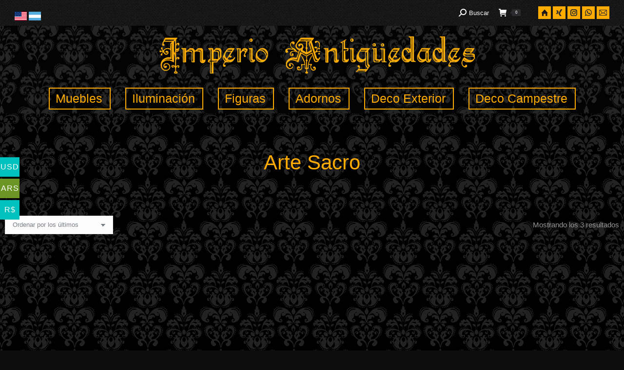

--- FILE ---
content_type: text/html; charset=UTF-8
request_url: https://imperioantiguedades.com.ar/producto-categoria/adornos/arte-sacro/
body_size: 23345
content:
<!DOCTYPE html>
<!--[if !(IE 6) | !(IE 7) | !(IE 8)  ]><!--><html lang="es" class="no-js">
<!--<![endif]--><head><script data-no-optimize="1">var litespeed_docref=sessionStorage.getItem("litespeed_docref");litespeed_docref&&(Object.defineProperty(document,"referrer",{get:function(){return litespeed_docref}}),sessionStorage.removeItem("litespeed_docref"));</script> <meta charset="UTF-8" /><meta name="viewport" content="width=device-width, initial-scale=1, maximum-scale=1, user-scalable=0"><meta name="theme-color" content="#ffab00"/><link rel="profile" href="https://gmpg.org/xfn/11" /><meta name='robots' content='index, follow, max-image-preview:large, max-snippet:-1, max-video-preview:-1' /><title>Arte Sacro archivos - Imperio Antiguedades</title><link rel="canonical" href="https://imperioantiguedades.com.ar/producto-categoria/adornos/arte-sacro/" /><meta property="og:locale" content="es_ES" /><meta property="og:type" content="article" /><meta property="og:title" content="Arte Sacro archivos - Imperio Antiguedades" /><meta property="og:url" content="https://imperioantiguedades.com.ar/producto-categoria/adornos/arte-sacro/" /><meta property="og:site_name" content="Imperio Antiguedades" /><meta name="twitter:card" content="summary_large_image" /> <script type="application/ld+json" class="yoast-schema-graph">{"@context":"https://schema.org","@graph":[{"@type":"CollectionPage","@id":"https://imperioantiguedades.com.ar/producto-categoria/adornos/arte-sacro/","url":"https://imperioantiguedades.com.ar/producto-categoria/adornos/arte-sacro/","name":"Arte Sacro archivos - Imperio Antiguedades","isPartOf":{"@id":"https://imperioantiguedades.com.ar/#website"},"primaryImageOfPage":{"@id":"https://imperioantiguedades.com.ar/producto-categoria/adornos/arte-sacro/#primaryimage"},"image":{"@id":"https://imperioantiguedades.com.ar/producto-categoria/adornos/arte-sacro/#primaryimage"},"thumbnailUrl":"https://imperioantiguedades.com.ar/wp-content/uploads/2020/06/IMG_9414.jpg","breadcrumb":{"@id":"https://imperioantiguedades.com.ar/producto-categoria/adornos/arte-sacro/#breadcrumb"},"inLanguage":"es"},{"@type":"ImageObject","inLanguage":"es","@id":"https://imperioantiguedades.com.ar/producto-categoria/adornos/arte-sacro/#primaryimage","url":"https://imperioantiguedades.com.ar/wp-content/uploads/2020/06/IMG_9414.jpg","contentUrl":"https://imperioantiguedades.com.ar/wp-content/uploads/2020/06/IMG_9414.jpg","width":1000,"height":1000},{"@type":"BreadcrumbList","@id":"https://imperioantiguedades.com.ar/producto-categoria/adornos/arte-sacro/#breadcrumb","itemListElement":[{"@type":"ListItem","position":1,"name":"Portada","item":"https://imperioantiguedades.com.ar/"},{"@type":"ListItem","position":2,"name":"Adornos","item":"https://imperioantiguedades.com.ar/producto-categoria/adornos/"},{"@type":"ListItem","position":3,"name":"Arte Sacro"}]},{"@type":"WebSite","@id":"https://imperioantiguedades.com.ar/#website","url":"https://imperioantiguedades.com.ar/","name":"Imperio Antiguedades","description":"","potentialAction":[{"@type":"SearchAction","target":{"@type":"EntryPoint","urlTemplate":"https://imperioantiguedades.com.ar/?s={search_term_string}"},"query-input":{"@type":"PropertyValueSpecification","valueRequired":true,"valueName":"search_term_string"}}],"inLanguage":"es"}]}</script> <link rel='dns-prefetch' href='//cdnjs.cloudflare.com' /><link rel='dns-prefetch' href='//fonts.googleapis.com' /><link rel="alternate" type="application/rss+xml" title="Imperio Antiguedades &raquo; Feed" href="https://imperioantiguedades.com.ar/feed/" /><link rel="alternate" type="application/rss+xml" title="Imperio Antiguedades &raquo; Feed de los comentarios" href="https://imperioantiguedades.com.ar/comments/feed/" /><link rel="alternate" type="application/rss+xml" title="Imperio Antiguedades &raquo; Arte Sacro Categoría Feed" href="https://imperioantiguedades.com.ar/producto-categoria/adornos/arte-sacro/feed/" /><style id='wp-img-auto-sizes-contain-inline-css'>img:is([sizes=auto i],[sizes^="auto," i]){contain-intrinsic-size:3000px 1500px}
/*# sourceURL=wp-img-auto-sizes-contain-inline-css */</style><link data-optimized="2" rel="stylesheet" href="https://imperioantiguedades.com.ar/wp-content/litespeed/css/ac712555442408e5b0c77e51c74f17af.css?ver=75564" /><style id='woocommerce-multi-currency-inline-css'>.woocommerce-multi-currency .wmc-list-currencies .wmc-currency.wmc-active {background: #6b9625 !important;}.woocommerce-multi-currency .wmc-list-currencies .wmc-currency:hover {background: #f78080 !important;}.woocommerce-multi-currency .wmc-list-currencies .wmc-currency,.woocommerce-multi-currency .wmc-title, .woocommerce-multi-currency.wmc-price-switcher a {background: #00c1be !important;}.woocommerce-multi-currency .wmc-title, .woocommerce-multi-currency .wmc-list-currencies .wmc-currency span,.woocommerce-multi-currency .wmc-list-currencies .wmc-currency a,.woocommerce-multi-currency.wmc-price-switcher a {color: #ffffff !important;}.woocommerce-multi-currency.wmc-sidebar .wmc-list-currencies .wmc-sidebar-open{background-color:#99999900;color:#cccccc;}.woocommerce-multi-currency.wmc-shortcode .wmc-currency{background-color:#f7eded;color:#221515}.woocommerce-multi-currency.wmc-shortcode .wmc-currency.wmc-active,.woocommerce-multi-currency.wmc-shortcode .wmc-current-currency{background-color:#ffffff;color:#211b1b}.woocommerce-multi-currency.wmc-shortcode.vertical-currency-symbols-circle:not(.wmc-currency-trigger-click) .wmc-currency-wrapper:hover .wmc-sub-currency,.woocommerce-multi-currency.wmc-shortcode.vertical-currency-symbols-circle.wmc-currency-trigger-click .wmc-sub-currency{animation: height_slide 200ms;}@keyframes height_slide {0% {height: 0;} 100% {height: 200%;} }
/*# sourceURL=woocommerce-multi-currency-inline-css */</style><style id='global-styles-inline-css'>:root{--wp--preset--aspect-ratio--square: 1;--wp--preset--aspect-ratio--4-3: 4/3;--wp--preset--aspect-ratio--3-4: 3/4;--wp--preset--aspect-ratio--3-2: 3/2;--wp--preset--aspect-ratio--2-3: 2/3;--wp--preset--aspect-ratio--16-9: 16/9;--wp--preset--aspect-ratio--9-16: 9/16;--wp--preset--color--black: #000000;--wp--preset--color--cyan-bluish-gray: #abb8c3;--wp--preset--color--white: #FFF;--wp--preset--color--pale-pink: #f78da7;--wp--preset--color--vivid-red: #cf2e2e;--wp--preset--color--luminous-vivid-orange: #ff6900;--wp--preset--color--luminous-vivid-amber: #fcb900;--wp--preset--color--light-green-cyan: #7bdcb5;--wp--preset--color--vivid-green-cyan: #00d084;--wp--preset--color--pale-cyan-blue: #8ed1fc;--wp--preset--color--vivid-cyan-blue: #0693e3;--wp--preset--color--vivid-purple: #9b51e0;--wp--preset--color--accent: #ffab00;--wp--preset--color--dark-gray: #111;--wp--preset--color--light-gray: #767676;--wp--preset--gradient--vivid-cyan-blue-to-vivid-purple: linear-gradient(135deg,rgb(6,147,227) 0%,rgb(155,81,224) 100%);--wp--preset--gradient--light-green-cyan-to-vivid-green-cyan: linear-gradient(135deg,rgb(122,220,180) 0%,rgb(0,208,130) 100%);--wp--preset--gradient--luminous-vivid-amber-to-luminous-vivid-orange: linear-gradient(135deg,rgb(252,185,0) 0%,rgb(255,105,0) 100%);--wp--preset--gradient--luminous-vivid-orange-to-vivid-red: linear-gradient(135deg,rgb(255,105,0) 0%,rgb(207,46,46) 100%);--wp--preset--gradient--very-light-gray-to-cyan-bluish-gray: linear-gradient(135deg,rgb(238,238,238) 0%,rgb(169,184,195) 100%);--wp--preset--gradient--cool-to-warm-spectrum: linear-gradient(135deg,rgb(74,234,220) 0%,rgb(151,120,209) 20%,rgb(207,42,186) 40%,rgb(238,44,130) 60%,rgb(251,105,98) 80%,rgb(254,248,76) 100%);--wp--preset--gradient--blush-light-purple: linear-gradient(135deg,rgb(255,206,236) 0%,rgb(152,150,240) 100%);--wp--preset--gradient--blush-bordeaux: linear-gradient(135deg,rgb(254,205,165) 0%,rgb(254,45,45) 50%,rgb(107,0,62) 100%);--wp--preset--gradient--luminous-dusk: linear-gradient(135deg,rgb(255,203,112) 0%,rgb(199,81,192) 50%,rgb(65,88,208) 100%);--wp--preset--gradient--pale-ocean: linear-gradient(135deg,rgb(255,245,203) 0%,rgb(182,227,212) 50%,rgb(51,167,181) 100%);--wp--preset--gradient--electric-grass: linear-gradient(135deg,rgb(202,248,128) 0%,rgb(113,206,126) 100%);--wp--preset--gradient--midnight: linear-gradient(135deg,rgb(2,3,129) 0%,rgb(40,116,252) 100%);--wp--preset--font-size--small: 13px;--wp--preset--font-size--medium: 20px;--wp--preset--font-size--large: 36px;--wp--preset--font-size--x-large: 42px;--wp--preset--spacing--20: 0.44rem;--wp--preset--spacing--30: 0.67rem;--wp--preset--spacing--40: 1rem;--wp--preset--spacing--50: 1.5rem;--wp--preset--spacing--60: 2.25rem;--wp--preset--spacing--70: 3.38rem;--wp--preset--spacing--80: 5.06rem;--wp--preset--shadow--natural: 6px 6px 9px rgba(0, 0, 0, 0.2);--wp--preset--shadow--deep: 12px 12px 50px rgba(0, 0, 0, 0.4);--wp--preset--shadow--sharp: 6px 6px 0px rgba(0, 0, 0, 0.2);--wp--preset--shadow--outlined: 6px 6px 0px -3px rgb(255, 255, 255), 6px 6px rgb(0, 0, 0);--wp--preset--shadow--crisp: 6px 6px 0px rgb(0, 0, 0);}:where(.is-layout-flex){gap: 0.5em;}:where(.is-layout-grid){gap: 0.5em;}body .is-layout-flex{display: flex;}.is-layout-flex{flex-wrap: wrap;align-items: center;}.is-layout-flex > :is(*, div){margin: 0;}body .is-layout-grid{display: grid;}.is-layout-grid > :is(*, div){margin: 0;}:where(.wp-block-columns.is-layout-flex){gap: 2em;}:where(.wp-block-columns.is-layout-grid){gap: 2em;}:where(.wp-block-post-template.is-layout-flex){gap: 1.25em;}:where(.wp-block-post-template.is-layout-grid){gap: 1.25em;}.has-black-color{color: var(--wp--preset--color--black) !important;}.has-cyan-bluish-gray-color{color: var(--wp--preset--color--cyan-bluish-gray) !important;}.has-white-color{color: var(--wp--preset--color--white) !important;}.has-pale-pink-color{color: var(--wp--preset--color--pale-pink) !important;}.has-vivid-red-color{color: var(--wp--preset--color--vivid-red) !important;}.has-luminous-vivid-orange-color{color: var(--wp--preset--color--luminous-vivid-orange) !important;}.has-luminous-vivid-amber-color{color: var(--wp--preset--color--luminous-vivid-amber) !important;}.has-light-green-cyan-color{color: var(--wp--preset--color--light-green-cyan) !important;}.has-vivid-green-cyan-color{color: var(--wp--preset--color--vivid-green-cyan) !important;}.has-pale-cyan-blue-color{color: var(--wp--preset--color--pale-cyan-blue) !important;}.has-vivid-cyan-blue-color{color: var(--wp--preset--color--vivid-cyan-blue) !important;}.has-vivid-purple-color{color: var(--wp--preset--color--vivid-purple) !important;}.has-black-background-color{background-color: var(--wp--preset--color--black) !important;}.has-cyan-bluish-gray-background-color{background-color: var(--wp--preset--color--cyan-bluish-gray) !important;}.has-white-background-color{background-color: var(--wp--preset--color--white) !important;}.has-pale-pink-background-color{background-color: var(--wp--preset--color--pale-pink) !important;}.has-vivid-red-background-color{background-color: var(--wp--preset--color--vivid-red) !important;}.has-luminous-vivid-orange-background-color{background-color: var(--wp--preset--color--luminous-vivid-orange) !important;}.has-luminous-vivid-amber-background-color{background-color: var(--wp--preset--color--luminous-vivid-amber) !important;}.has-light-green-cyan-background-color{background-color: var(--wp--preset--color--light-green-cyan) !important;}.has-vivid-green-cyan-background-color{background-color: var(--wp--preset--color--vivid-green-cyan) !important;}.has-pale-cyan-blue-background-color{background-color: var(--wp--preset--color--pale-cyan-blue) !important;}.has-vivid-cyan-blue-background-color{background-color: var(--wp--preset--color--vivid-cyan-blue) !important;}.has-vivid-purple-background-color{background-color: var(--wp--preset--color--vivid-purple) !important;}.has-black-border-color{border-color: var(--wp--preset--color--black) !important;}.has-cyan-bluish-gray-border-color{border-color: var(--wp--preset--color--cyan-bluish-gray) !important;}.has-white-border-color{border-color: var(--wp--preset--color--white) !important;}.has-pale-pink-border-color{border-color: var(--wp--preset--color--pale-pink) !important;}.has-vivid-red-border-color{border-color: var(--wp--preset--color--vivid-red) !important;}.has-luminous-vivid-orange-border-color{border-color: var(--wp--preset--color--luminous-vivid-orange) !important;}.has-luminous-vivid-amber-border-color{border-color: var(--wp--preset--color--luminous-vivid-amber) !important;}.has-light-green-cyan-border-color{border-color: var(--wp--preset--color--light-green-cyan) !important;}.has-vivid-green-cyan-border-color{border-color: var(--wp--preset--color--vivid-green-cyan) !important;}.has-pale-cyan-blue-border-color{border-color: var(--wp--preset--color--pale-cyan-blue) !important;}.has-vivid-cyan-blue-border-color{border-color: var(--wp--preset--color--vivid-cyan-blue) !important;}.has-vivid-purple-border-color{border-color: var(--wp--preset--color--vivid-purple) !important;}.has-vivid-cyan-blue-to-vivid-purple-gradient-background{background: var(--wp--preset--gradient--vivid-cyan-blue-to-vivid-purple) !important;}.has-light-green-cyan-to-vivid-green-cyan-gradient-background{background: var(--wp--preset--gradient--light-green-cyan-to-vivid-green-cyan) !important;}.has-luminous-vivid-amber-to-luminous-vivid-orange-gradient-background{background: var(--wp--preset--gradient--luminous-vivid-amber-to-luminous-vivid-orange) !important;}.has-luminous-vivid-orange-to-vivid-red-gradient-background{background: var(--wp--preset--gradient--luminous-vivid-orange-to-vivid-red) !important;}.has-very-light-gray-to-cyan-bluish-gray-gradient-background{background: var(--wp--preset--gradient--very-light-gray-to-cyan-bluish-gray) !important;}.has-cool-to-warm-spectrum-gradient-background{background: var(--wp--preset--gradient--cool-to-warm-spectrum) !important;}.has-blush-light-purple-gradient-background{background: var(--wp--preset--gradient--blush-light-purple) !important;}.has-blush-bordeaux-gradient-background{background: var(--wp--preset--gradient--blush-bordeaux) !important;}.has-luminous-dusk-gradient-background{background: var(--wp--preset--gradient--luminous-dusk) !important;}.has-pale-ocean-gradient-background{background: var(--wp--preset--gradient--pale-ocean) !important;}.has-electric-grass-gradient-background{background: var(--wp--preset--gradient--electric-grass) !important;}.has-midnight-gradient-background{background: var(--wp--preset--gradient--midnight) !important;}.has-small-font-size{font-size: var(--wp--preset--font-size--small) !important;}.has-medium-font-size{font-size: var(--wp--preset--font-size--medium) !important;}.has-large-font-size{font-size: var(--wp--preset--font-size--large) !important;}.has-x-large-font-size{font-size: var(--wp--preset--font-size--x-large) !important;}
/*# sourceURL=global-styles-inline-css */</style><style id='classic-theme-styles-inline-css'>/*! This file is auto-generated */
.wp-block-button__link{color:#fff;background-color:#32373c;border-radius:9999px;box-shadow:none;text-decoration:none;padding:calc(.667em + 2px) calc(1.333em + 2px);font-size:1.125em}.wp-block-file__button{background:#32373c;color:#fff;text-decoration:none}
/*# sourceURL=/wp-includes/css/classic-themes.min.css */</style><style id='woocommerce-inline-inline-css'>.woocommerce form .form-row .required { visibility: visible; }
/*# sourceURL=woocommerce-inline-inline-css */</style><link rel='stylesheet' id='photoswipe-css-css' href='https://cdnjs.cloudflare.com/ajax/libs/photoswipe/5.3.6/photoswipe.min.css?ver=5.3.6' media='all' /> <script type="litespeed/javascript" data-src="https://imperioantiguedades.com.ar/wp-includes/js/jquery/jquery.min.js" id="jquery-core-js"></script> <script id="woocommerce-multi-currency-js-extra" type="litespeed/javascript">var wooMultiCurrencyParams={"enableCacheCompatible":"1","ajaxUrl":"https://imperioantiguedades.com.ar/wp-admin/admin-ajax.php","switchByJS":"0","woo_subscription":"","extra_params":[],"current_currency":"ARS","currencyByPaymentImmediately":"","click_to_expand_currencies_bar":"","filter_price_meta_query":"","filter_price_tax_query":"","filter_price_search_query":"","filter_price_query_vars":""}</script> <script id="woocommerce-js-extra" type="litespeed/javascript">var woocommerce_params={"ajax_url":"/wp-admin/admin-ajax.php","wc_ajax_url":"/?wc-ajax=%%endpoint%%","i18n_password_show":"Mostrar contrase\u00f1a","i18n_password_hide":"Ocultar contrase\u00f1a"}</script> <script id="dt-above-fold-js-extra" type="litespeed/javascript">var dtLocal={"themeUrl":"https://imperioantiguedades.com.ar/wp-content/themes/dt-the7","passText":"Para ver esta publicaci\u00f3n protegida, introduce la contrase\u00f1a debajo:","moreButtonText":{"loading":"Cargando...","loadMore":"Cargar m\u00e1s"},"postID":"7850","ajaxurl":"https://imperioantiguedades.com.ar/wp-admin/admin-ajax.php","REST":{"baseUrl":"https://imperioantiguedades.com.ar/wp-json/the7/v1","endpoints":{"sendMail":"/send-mail"}},"contactMessages":{"required":"One or more fields have an error. Please check and try again.","terms":"Please accept the privacy policy.","fillTheCaptchaError":"Please, fill the captcha."},"captchaSiteKey":"","ajaxNonce":"91937a372a","pageData":{"type":"archive","template":null,"layout":"masonry"},"themeSettings":{"smoothScroll":"on","lazyLoading":!1,"desktopHeader":{"height":180},"ToggleCaptionEnabled":"disabled","ToggleCaption":"Navigation","floatingHeader":{"showAfter":156,"showMenu":!1,"height":86,"logo":{"showLogo":!0,"html":"\u003Cimg class=\" preload-me\" src=\"https://imperioantiguedades.com.ar/wp-content/themes/dt-the7/inc/presets/images/full/skin07s.header-style-floating-logo-regular.png\" srcset=\"https://imperioantiguedades.com.ar/wp-content/themes/dt-the7/inc/presets/images/full/skin07s.header-style-floating-logo-regular.png 146w, https://imperioantiguedades.com.ar/wp-content/themes/dt-the7/inc/presets/images/full/skin07s.header-style-floating-logo-hd.png 292w\" width=\"146\" height=\"28\"   sizes=\"146px\" alt=\"Imperio Antiguedades\" /\u003E","url":"https://imperioantiguedades.com.ar/"}},"topLine":{"floatingTopLine":{"logo":{"showLogo":!1,"html":""}}},"mobileHeader":{"firstSwitchPoint":1100,"secondSwitchPoint":820,"firstSwitchPointHeight":86,"secondSwitchPointHeight":86,"mobileToggleCaptionEnabled":"disabled","mobileToggleCaption":"Men\u00fa"},"stickyMobileHeaderFirstSwitch":{"logo":{"html":"\u003Cimg class=\" preload-me\" src=\"https://imperioantiguedades.com.ar/wp-content/uploads/2023/07/mobile.png\" srcset=\"https://imperioantiguedades.com.ar/wp-content/uploads/2023/07/mobile.png 355w\" width=\"355\" height=\"42\"   sizes=\"355px\" alt=\"Imperio Antiguedades\" /\u003E"}},"stickyMobileHeaderSecondSwitch":{"logo":{"html":"\u003Cimg class=\" preload-me\" src=\"https://imperioantiguedades.com.ar/wp-content/uploads/2023/07/mobile.png\" srcset=\"https://imperioantiguedades.com.ar/wp-content/uploads/2023/07/mobile.png 355w\" width=\"355\" height=\"42\"   sizes=\"355px\" alt=\"Imperio Antiguedades\" /\u003E"}},"sidebar":{"switchPoint":970},"boxedWidth":"1250px"},"VCMobileScreenWidth":"768","wcCartFragmentHash":"a2df3ad9accb84e312595b785e3e42bc"};var dtShare={"shareButtonText":{"facebook":"Compartir en Facebook","twitter":"Share on X","pinterest":"Tweet","linkedin":"Compartir en Linkedin","whatsapp":"Compartir en Whatsapp"},"overlayOpacity":"85"}</script> <script id="woocommerce-multi-currency-switcher-js-extra" type="litespeed/javascript">var _woocommerce_multi_currency_params={"use_session":"0","do_not_reload_page":"","ajax_url":"https://imperioantiguedades.com.ar/wp-admin/admin-ajax.php","posts_submit":"0","switch_by_js":"","switch_container":"0"}</script> <script></script><link rel="https://api.w.org/" href="https://imperioantiguedades.com.ar/wp-json/" /><link rel="alternate" title="JSON" type="application/json" href="https://imperioantiguedades.com.ar/wp-json/wp/v2/product_cat/139" /><link rel="EditURI" type="application/rsd+xml" title="RSD" href="https://imperioantiguedades.com.ar/xmlrpc.php?rsd" /><meta name="generator" content="Rayo Creativo" /> <script type="litespeed/javascript" data-src="https://www.googletagmanager.com/gtag/js?id=AW-576539628"></script> <script type="litespeed/javascript">window.dataLayer=window.dataLayer||[];function gtag(){dataLayer.push(arguments)}
gtag('js',new Date());gtag('config','AW-576539628')</script> <script type="litespeed/javascript" data-src="https://www.googletagmanager.com/gtag/js?id=UA-63979618-1"></script> <script type="litespeed/javascript">window.dataLayer=window.dataLayer||[];function gtag(){dataLayer.push(arguments)}
gtag('js',new Date());gtag('config','UA-63979618-1')</script> 
<style>.fondocuadrovacioserviciosdes {
    background: url(https://imperioantiguedades.com.ar/imagenes/cuadrovacio.png);
    width: 215px;
    margin-left: auto;
    margin-right: auto;
    height: 92px;
    color: #FFAB00;
    text-align: center;
    font-size: 27px;
    padding-left: 4px;
    padding-top: 67px;
    text-transform: capitalize;
    font-family: 'Lobster', cursive;
}

.pswp__caption__center {
    display: none;
}
.alquilerc {
    background: url(https://imperioantiguedades.com.ar/imagenes/cuadrovacio2.png);
    width: 190px;
    height: 45px;
    text-align: center;
    font-size: 27px;
    color: #FFAB00;
    margin-left: auto;
    margin-right: auto;
    padding-top: 18px;
    text-transform: capitalize;
    font-family: 'Lobster', cursive;
}

.woocommerce-order {
    BACKGROUND: BLACK;
    PADDING: 10PX;
}

h4.woocommerce-order-details__title {
    MARGIN-TOP: 14PX;
}


.outline-element-decoration .post.bg-on, .outline-element-decoration .post.bg-on.fullwidth-img.format-quote, .outline-element-decoration .post.bg-on.fullwidth-img.format-link {
    box-shadow: none !important;
}

.grecaptcha-badge {
    display: none !important;
}



/*

    These CSS codes generated by YellowPencil Editor.
    https://waspthemes.com/yellow-pencil


    T A B L E   O F   C O N T E N T S
    ........................................................................

    01. Font Families
    02. Global Styles
    03. Search Page
    04. "Inicio" Page
    05. "Carrito" Page
    06. "Finalizar compra" Page
    07. "Pagar con QR" Page
    08. "Compro Muebles Antiguos" Page
    09. "Servicios" Page
    10. "Contacto" Page
    11. "Showroom" Page
    12. "Tienda" Page

*/



/*-----------------------------------------------*/
/* Font Families                                 */
/*-----------------------------------------------*/
@import url('https://fonts.googleapis.com/css?family=Adamina:300,300italic,400,400italic,500,500italic,600,600italic,700,700italic');
@import url('https://fonts.googleapis.com/css?family=Lobster:300,300italic,400,400italic,500,500italic,600,600italic,700,700italic');
@import url('https://fonts.googleapis.com/css?family=Lobs:300,300italic,400,400italic,500,500italic,600,600italic,700,700italic');
@import url('https://fonts.googleapis.com/css?family=lOBS:300,300italic,400,400italic,500,500italic,600,600italic,700,700italic');



/*-----------------------------------------------*/
/*  Global Styles                                */
/*-----------------------------------------------*/
body .dt-css-grid .post a{
	width:272px;
	padding-right:0px;
	padding-top:37px;
	height:295px;
	background-image:url(https://www.imperioantiguedades.com.ar//wp-content/uploads/2020/06/fondomarcosweb-1.png);
	background-repeat:no-repeat;
	-webkit-background-size:contain;
	background-size:contain;
	padding-left:0px;
}

body .dt-css-grid .post .woocom-list-content{
	display:none;
}

body #primary-menu > .menu-item > a{
	border-style:solid;
	border-width:2px;
	padding-right:15px;
	padding-left:12px;
	border-top-left-radius:0px;
	border-top-right-radius:0px;
	border-bottom-right-radius:0px;
	border-bottom-left-radius:0px;
}

body #content .product .entry-summary{
	padding-right:15px;
	padding-left:15px;
	padding-top:15px;
	padding-bottom:15px;
	background-color:#0c0c0c;
	border-color:#ffab00;
	border-style:solid;
	border-width:2px;
	margin-bottom:5px;
}

body .images .thumbnails .caroufredsel_wrapper{
	position:relative;
	left:-17px !important;
}

body #content .product .woocommerce-tabs{
	display:none;
}

body .product .products h2{
	color:#ffab00;
}

body .page-title .wf-wrap h2{
	font-size:39px !important;
}

body .entry-summary .product_meta .sku_wrapper{
	color:#ffab00;
	font-weight:600;
	position:relative;
}

body .product .entry-summary .in-stock{
	display:none;
}

body .entry-summary .woocommerce-product-details__short-description p{
	color:#ffffff;
	position:relative;
	left:0px;
}

body .entry-summary .price .woocommerce-Price-amount{
	font-size:25px;
}

body .entry-summary .cart .single_add_to_cart_button{
	color:#190000;
	-webkit-animation-fill-mode:both;
	animation-fill-mode:both;
	-webkit-animation-iteration-count:infinite;
	animation-iteration-count:infinite;
}

body .entry-summary .cart .single_add_to_cart_button.yp_onscreen{
	-webkit-animation-delay:0s;
	animation-delay:0s;
	-webkit-animation-duration:1.52s;
	animation-duration:1.52s;
	-webkit-animation-name:pulse;
	animation-name:pulse;
}

body #main .post .woocom-project{
	padding-top:17px;
	padding-right:25px;
	padding-left:25px;
	padding-bottom:10px;
}

body #main .post .in-stock{
	display:none;
}

body #main .post .woocommerce-Price-amount{
	font-weight:600;
	color:#ffffff;
}

body #main .post .single_add_to_cart_button{
	color:#190000;
}

body #main .post form{
	display:none;
}

body .dt-css-grid .post .woocom-project{
	background-color:transparent;
	height:306px;
}

body .ui-dialog-titlebar .ui-dialog-titlebar-close .ui-button-icon-primary{
	-webkit-background-size:cover;
	background-size:cover;
	background-image:url(https://www.imperioantiguedades.com.ar//wp-content/uploads/2020/06/close2.png) !important;
	padding-bottom:2px;
	padding-top:0px;
}

body #contact-form .contact-bottom{
	display:none;
}

body #contact-form{
	background-color:#0c0c0c;
	border-style:solid;
	border-width:1px;
	border-color:#ffab00;
	border-top-left-radius:0px;
	border-top-right-radius:0px;
	border-bottom-right-radius:0px;
	border-bottom-left-radius:0px;
}

body .modal-enquiry-form .ui-dialog-titlebar{
	background-color:#ffab00 !important;
	color:#190000 !important;
}

body #send-btn{
	background-color:#ffab00;
	color:#190000;
}

body #enquiry-form .wdm-enquiry-action-btns{
	border-style:none;
}

body .modal-enquiry-form .ui-dialog-titlebar .ui-dialog-title{
	display:none;
}

body .product .entry-summary form{
	width:50%;
	clear:left;
	margin-bottom:0px !important;
}

body #enquiry{
	position:relative;
	width:49% !important;
	float:left !important;
	height:44px;
	padding-bottom:0px;
	top:auto;
	left:auto;
	margin-bottom:12px;
	margin-top:5px;
}

body #page #main .wf-wrap .wf-container-main #content .product .entry-summary #enquiry input[type=button]{
	min-width:177px !important;
}

body #enquiry input[type=button]{
	position:relative;
	top:2px;
}

body #footer .widget .textwidget{
	margin-bottom:0px;
	text-align:left;
}

body #footer .wf-wrap .wf-container{
	height:70px;
}

body .msfirma tr td{
	text-align:center;
}

body #footer .widget .msfirma{
	float:left;
}




/*-----------------------------------------------*/
/*  "Inicio" Page                                */
/*-----------------------------------------------*/
body.page-id-7727 #page .page-title .wf-wrap{
	display:none;
}

body.page-id-7727 .vc_inner .vc_column_container .vc_column-inner .wpb_wrapper .wpb_content_element .wpb_wrapper div a{
	color:#ffab00;
}

body.page-id-7727 .dt-default .vc_column_container .vc_column-inner .wpb_wrapper .vc_inner .vc_column_container .vc_column-inner .wpb_wrapper .wpb_content_element .wpb_wrapper div a{
	text-decoration:none !important;
}

body.page-id-7727 .dt-default > .vc_column_container > .vc_column-inner > .wpb_wrapper > .wpb_content_element a{
	color:#ffab00;
	text-decoration:none !important;
}

body.page-id-7727 .dt-default > .vc_column_container > .vc_column-inner > .wpb_wrapper > .wpb_content_element .wpb_wrapper div.yp_onscreen{
	-webkit-animation-duration:1.4s;
	animation-duration:1.4s;
	-webkit-animation-delay:0s;
	animation-delay:0s;
}

body.page-id-7727 .dt-default > .vc_column_container > .vc_column-inner > .wpb_wrapper > .wpb_content_element .wpb_wrapper div{
	-webkit-animation-fill-mode:both !important;
	animation-fill-mode:both !important;
}

body.page-id-7727 #content .wpb_content_element:nth-child(6) .wpb_wrapper div.yp_onscreen{
	-webkit-animation-duration:1.4s;
	animation-duration:1.4s;
	-webkit-animation-delay:0s;
	animation-delay:0s;
	-webkit-animation-name:push !important;
	animation-name:push !important;
}

body.page-id-7727 #content .wpb_content_element:nth-child(6) .wpb_wrapper div{
	-webkit-animation-fill-mode:both;
	animation-fill-mode:both;
}

@media (max-width:797px){

	body.page-id-7727 #content .wpb_content_element:nth-child(6) .wpb_wrapper div{
	-webkit-background-size:contain !important;
	background-size:contain !important;
	}

}



@media (max-width:684px){

	body.page-id-7727 #content .wpb_content_element:nth-child(6) .wpb_wrapper div{
	-webkit-background-size:contain !important;
	background-size:contain !important;
	}

}



@media (max-width:483px){

	body.page-id-7727 #content .wpb_content_element:nth-child(6) .wpb_wrapper div{
	-webkit-background-size:cover !important;
	background-size:cover !important;
	}

}



@media (max-width:392px){

	body.page-id-7727 #content .wpb_content_element:nth-child(6) .wpb_wrapper div{
	-webkit-background-size:contain !important;
	background-size:contain !important;
	}

}



@media (max-width:356px){

	body.page-id-7727 #content .wpb_content_element:nth-child(6) .wpb_wrapper div{
	-webkit-background-size:contain !important;
	background-size:contain !important;
	}

}



/*-----------------------------------------------*/
/*  "Carrito" Page                               */
/*-----------------------------------------------*/
body.page-id-5 #main .woocommerce-cart-wrap .cart-collaterals{
	background-color:#000000;
}

body.page-id-5 .order-total td .woocommerce-Price-amount{
	color:#ffab00 !important;
	font-size:23px !important;
}

body.page-id-5 .cart_totals .woocommerce-shipping-totals th{
	color:#fbab00;
	font-weight:600;
}

body.page-id-5 .woocommerce-cart-wrap .woocommerce-cart-form .cart{
	background-color:#0c0c0c;
	padding-right:15px;
	padding-top:15px;
	padding-bottom:15px;
	padding-left:15px;
}

body.page-id-5 .cart thead .product-name{
	color:#ffffff !important;
}

body.page-id-5 .cart thead .product-price{
	color:#ffffff !important;
}

body.page-id-5 .cart thead .product-quantity{
	color:#ffffff !important;
}

body.page-id-5 .cart thead .product-subtotal{
	color:#ffffff !important;
}

body.page-id-5 .cart_item a i{
	color:#fbab00;
}



/*-----------------------------------------------*/
/*  "Finalizar compra" Page                      */
/*-----------------------------------------------*/
body.page-id-285 .woocommerce .wc-order-review #order_review #payment .wc_payment_methods .wc_payment_method .payment_box .mp-panel-checkout .mp-row-checkout div .mp-redirect-frame{
	width:77% !important;
}

body.page-id-285 .mp-panel-checkout div .mp-redirect-frame{
	margin-right:15px;
	position:relative;
	top:0px;
	left:19px;
}

body.page-id-285 #main .AVAST_PAM_nonloginform .wc-order-review{
	background-color:#0c0c0c;
}

body.page-id-285 .order-total td .woocommerce-Price-amount{
	color:#ffab00;
	font-size:25px !important;
}

body.page-id-285 .wc_payment_methods .payment_box .mp-panel-checkout{
	background-color:#ffffff!important;
}

body.page-id-285 #place_order{
	color:#190000!important;
}

body.page-id-285 #order_review_heading{
	font-size:23px!important;
}

body.page-id-285 .woocommerce-checkout-review-order-table tbody .product-name{
	color:#ffffff!important;
}

body.page-id-285 .woocommerce-checkout-review-order-table tbody .product-total{
	color:#fbab00!important;
}

body.page-id-285 .cart_item .product-total .woocommerce-Price-amount{
	color:#fbab00!important;
}

body.page-id-285 #content .wpb_wrapper .AVAST_PAM_nonloginform{
	background-color:#0c0c0c!important;
	padding-left:17px!important;
	padding-right:8px!important;
	padding-top:14px!important;
	border-style:solid!important;
	border-width:1px!important;
	border-color:#38383c!important;
}

body.page-id-285 .wc-order-review{
	BACKGROUND: BLACK;
}



/*-----------------------------------------------*/
/*  "Pagar con QR" Page                          */
/*-----------------------------------------------*/
body.page-id-5555 #page .page-title .wf-wrap{
	display:none;
}



/*-----------------------------------------------*/
/*  "Compro Muebles Antiguos" Page               */
/*-----------------------------------------------*/
body.page-id-7735 #page .page-title .wf-wrap{
	display:none;
}

body.page-id-7735 .wpb_text_column > .wpb_wrapper > p{
	color:#f5a80d;
}

body.page-id-7735 #content ul li{
	color:#f5a80d !important;
	font-family:'Adamina', serif;
	font-weight:600;
}

body.page-id-7735 #content ul span{
	color:#f5a80d !important;
	font-size:35px;
}

body.page-id-7735 .AVAST_PAM_nonloginform p label{
	color:#f5a80d;
	font-weight:600;
	font-size:19px;
	font-family:'Lobster', display !important;
}

body.page-id-7735 .wpb_wrapper .wpb_text_column .wpb_wrapper .wpcf7 .AVAST_PAM_nonloginform p label{
	font-family:'Lobs' !important;
}

body.page-id-7735 p input[type=submit]{
	color:#0e0b0b !important;
}



/*-----------------------------------------------*/
/*  "Servicios" Page                             */
/*-----------------------------------------------*/
body.page-id-7739 #content .dt-default:nth-child(4) > .vc_column_container:nth-child(1) > .vc_column-inner:nth-child(1){

	background-color:#0c0c0c;
}

body.page-id-7739 #content .vc_custom_1469811523854{
	background-color:#0c0c0c;
}

body.page-id-7739 #content .dt-default:nth-child(4) .vc_column_container:nth-child(3) > .vc_column-inner:nth-child(1) > .wpb_wrapper:nth-child(1){

	background-color:#0c0c0c;
}

body.page-id-7739 #content .dt-default:nth-child(4) .vc_column_container:nth-child(3) > .vc_column-inner:nth-child(1){

	background-color:#0c0c0c;
}

body.page-id-7739 .vc_column_container:nth-child(1) .vc_column-inner .wpb_wrapper .vc_inner .vc_column_container .vc_column-inner .wpb_wrapper .gallery-carousel-shortcode .owl-stage-outer .owl-stage .dt-owl-item:nth-child(4){

	text-align:center;
}

body.page-id-7739 #content .wpb_wrapper .vc_inner{
	padding-bottom:36px;
}

body.page-id-7739 #page .page-title .wf-wrap{
	display:none;
}

@media (max-width:715px){

	body.page-id-7739 .vc_custom_1469811547607 .wpb_wrapper p{
	position:relative;
	top:-200px;
	left:13px;
}

body.page-id-7739 .vc_custom_1469811547607 .wpb_wrapper .wpb_wrapper{
	height:16px;
}

body.page-id-7739 .vc_column-inner .wpb_wrapper .gallery-carousel-shortcode .owl-stage-outer .owl-stage .dt-owl-item{
	float:right !important;
}

body.page-id-7739 .vc_column-inner .wpb_wrapper .vc_inner .vc_column_container .vc_column-inner .wpb_wrapper .gallery-carousel-shortcode .owl-stage-outer .owl-stage .dt-owl-item{
	float:left !important;
}

body.page-id-7739 .wpb_wrapper .gallery-carousel-shortcode .owl-stage-outer .owl-stage .dt-owl-item{
	float:left !important;
	}

}



/*-----------------------------------------------*/
/*  "Contacto" Page                              */
/*-----------------------------------------------*/
body.page-id-7722 #page .page-title .wf-wrap{
	display:none;
}

body.page-id-7722 .vc_custom_1468946234082 .wpb_wrapper p{
	color:#f5a80d;
}

body.page-id-7722 .vc_custom_1468946234082 p a{
	color:#f5a80d;
}

body.page-id-7722 .vc_inner .vc_column_container .vc_custom_1468946234082 .wpb_wrapper .wpb_text_column .wpb_wrapper p a{
	text-decoration:none !important;
}

body.page-id-7722 .AVAST_PAM_nonloginform p label{
	color:#f5a80d;
	font-size:23px;
}

body.page-id-7722 #main .wpcf7 p label{
	font-family:'Lobster', display !important;
}

body.page-id-7722 .dt-default .vc_column_container .vc_column-inner .wpb_wrapper .vc_inner .vc_column_container .vc_column-inner .wpb_wrapper .wpcf7 .AVAST_PAM_nonloginform p label{
	font-family:'lOBS' !important;
}

body.page-id-7722 .AVAST_PAM_nonloginform p input[type=submit]{
	color:#170101;
}



/*-----------------------------------------------*/
/*  "Showroom" Page                              */
/*-----------------------------------------------*/
body.page-id-7731 #page .page-title .wf-wrap{
	display:none;
}



/*-----------------------------------------------*/
/*  "Tienda" Page                                */
/*-----------------------------------------------*/
body.post-type-archive-product .dt-css-grid .post a{
	background-image:url(https://www.imperioantiguedades.com.ar//wp-content/uploads/2020/06/fondomarcosweb-1.png);
	background-repeat:no-repeat;
	-webkit-background-size:contain;
	background-size:contain;
	padding-left:0px;
	height:295px;
}

body.post-type-archive-product #page .page-title .wf-wrap{
	display:none;
}</style><style>.woocommerce a.wqoecf_enquiry_button {
			background-color: #289dcc;
		}</style><style>div.woocommerce-variation-add-to-cart-disabled { display: none ! important; }</style><noscript><style>.woocommerce-product-gallery{ opacity: 1 !important; }</style></noscript><meta name="generator" content="Powered by WPBakery Page Builder - drag and drop page builder for WordPress."/>
<noscript><style>.wpb_animate_when_almost_visible { opacity: 1; }</style></noscript><style id="yellow-pencil">/*
	The following CSS codes are created by the YellowPencil plugin.
	https://yellowpencil.waspthemes.com/
*/
body .dt-css-grid .post a{width:272px;padding-right:0px;padding-top:37px;height:295px;background-image:url(https://www.imperioantiguedades.com.ar//wp-content/uploads/2020/06/fondomarcosweb-1.png);background-repeat:no-repeat;background-size:contain;padding-left:0px;}body .dt-css-grid .post .woocom-list-content{display:none;}body #primary-menu > .menu-item > a{border-style:solid;border-width:2px;padding-right:15px;padding-left:12px;border-top-left-radius:0px;border-top-right-radius:0px;border-bottom-right-radius:0px;border-bottom-left-radius:0px;}body #content .product .entry-summary{padding-right:15px;padding-left:15px;padding-top:15px;padding-bottom:15px;background-color:#0c0c0c;border-color:#ffab00;border-style:solid;border-width:2px;margin-bottom:5px;}body .images .thumbnails .caroufredsel_wrapper{position:relative;left:-17px !important;}body #content .product .woocommerce-tabs{display:none;}body .product .products h2{color:#ffab00;}body .page-title .wf-wrap h2{font-size:39px !important;}body .entry-summary .product_meta .sku_wrapper{color:#ffab00;font-weight:600;position:relative;}body .product .entry-summary .in-stock{display:none;}body .entry-summary .woocommerce-product-details__short-description p{color:#ffffff;position:relative;left:0px;}body .entry-summary .price .woocommerce-Price-amount{font-size:25px;}body .entry-summary .cart .single_add_to_cart_button{color:#190000;-webkit-animation-fill-mode:both;animation-fill-mode:both;-webkit-animation-iteration-count:infinite;animation-iteration-count:infinite;}body .entry-summary .cart .single_add_to_cart_button.yp_onscreen{-webkit-animation-delay:0s;animation-delay:0s;-webkit-animation-duration:1.52s;animation-duration:1.52s;-webkit-animation-name:pulse;animation-name:pulse;}body #main .post .woocom-project{padding-top:17px;padding-right:25px;padding-left:25px;padding-bottom:10px;}body #main .post .in-stock{display:none;}body #main .post .woocommerce-Price-amount{font-weight:600;color:#ffffff;}body #main .post .single_add_to_cart_button{color:#190000;}body #main .post form{display:none;}body .dt-css-grid .post .woocom-project{background-color:transparent;height:306px;}body .ui-dialog-titlebar .ui-dialog-titlebar-close .ui-button-icon-primary{background-size:cover;background-image:url(https://www.imperioantiguedades.com.ar//wp-content/uploads/2020/06/close2.png) !important;padding-bottom:2px;padding-top:0px;}body #contact-form .contact-bottom{display:none;}body #contact-form{background-color:#0c0c0c;border-style:solid;border-width:1px;border-color:#ffab00;border-top-left-radius:0px;border-top-right-radius:0px;border-bottom-right-radius:0px;border-bottom-left-radius:0px;}body .modal-enquiry-form .ui-dialog-titlebar{background-color:#ffab00 !important;color:#190000 !important;}body #send-btn{background-color:#ffab00;color:#190000;}body #enquiry-form .wdm-enquiry-action-btns{border-style:none;}body .modal-enquiry-form .ui-dialog-titlebar .ui-dialog-title{display:none;}body .product .entry-summary form{width:50%;clear:left;margin-bottom:0px !important;}body #enquiry{position:relative;width:49% !important;float:left !important;height:44px;padding-bottom:0px;top:auto;left:auto;margin-bottom:12px;margin-top:5px;}body #page #main .wf-wrap .wf-container-main #content .product .entry-summary #enquiry input[type=button]{min-width:177px !important;}body #enquiry input[type=button]{position:relative;top:2px;}body #footer .widget .textwidget{margin-bottom:0px;text-align:left;}body #footer .wf-wrap .wf-container{height:70px;}body .msfirma tr td{text-align:center;}body #footer .widget .msfirma{float:left;}.entry-summary .product_meta .metodosP{position:relative;top:-61px;left:203px;width:70%;}.product .entry-summary .product_meta{position:relative;top:-32px;}.product_meta .metodosP img{position:relative;top:32px;left:0px;}.cart-btn-below-img li .attachment-woocommerce_thumbnail{border-style:solid;border-width:2px;border-color:#ffab00;}.woocommerce-store-notice{padding-right:10% !important;padding-left:10% !important;position:absolute;width:auto !important;background-color:#cd1818 !important;}.woocommerce-store-notice .woocommerce-store-notice__dismiss-link{font-weight:600;text-transform:uppercase;font-size:14px;color:#ffffff;}.textwidget tr .footerleft2{position:relative;top:-32px;left:0px;}.textwidget tr .footerright2{position:relative;top:-29px;left:-4px;}.rayofirma a img{width:60px;}@media (max-width:1099px){#page .masthead .mobile-header-bar{background-color:#0c0c0c;}}@media (max-width:1024px){.fm-button-space a .fm-label{display:none !important;cursor:auto;}.fm-button-space a .fm-icon{position:absolute;height:43px;padding-top:0px;margin-top:-3px;top:248px;}}@media (max-width:988px){.page-title .wf-wrap h2{margin-bottom:14px;}}@media (max-width:900px){.product .entry-summary .product_meta{position:relative;top:5px;margin-bottom:8px !important;}.product_meta .metodosP img{position:relative;top:61px;left:-203px;}}@media (max-width:639px){.page-title .wf-wrap h2{margin-bottom:23px;}}@media (min-width:800px){.page-title .wf-wrap h1{font-size:42px;}}</style></head><body id="the7-body" class="archive tax-product_cat term-arte-sacro term-139 wp-embed-responsive wp-theme-dt-the7 theme-dt-the7 non-logged-in woocommerce woocommerce-page woocommerce-no-js woocommerce-multi-currency-ARS layout-masonry description-under-image dt-responsive-on right-mobile-menu-close-icon ouside-menu-close-icon mobile-hamburger-close-bg-enable mobile-hamburger-close-bg-hover-enable  minus-medium-mobile-menu-close-icon fade-medium-menu-close-icon srcset-enabled btn-flat custom-btn-color custom-btn-hover-color outline-element-decoration floating-mobile-menu-icon top-header first-switch-logo-left first-switch-menu-right second-switch-logo-left second-switch-menu-right right-mobile-menu popup-message-style the7-ver-12.3.1 dt-fa-compatibility wpb-js-composer js-comp-ver-8.2 vc_responsive"><div id="page" >
<a class="skip-link screen-reader-text" href="#content">Saltar al contenido</a><div class="masthead classic-header center logo-center widgets full-height full-width shadow-decoration shadow-mobile-header-decoration animate-position-mobile-menu-icon mobile-menu-icon-bg-on mobile-menu-icon-hover-bg-on dt-parent-menu-clickable show-sub-menu-on-hover show-device-logo show-mobile-logo"  role="banner"><div class="top-bar"><div class="top-bar-bg" ></div><div class="left-widgets mini-widgets"><div class="text-area show-on-desktop in-top-bar-left in-menu-second-switch"><p><br />
<a href="#" onclick="doGTranslate('es|en');return false;" title="English" class="gflag nturl" ><img data-lazyloaded="1" src="[data-uri]" width="25" height="18" style="margin-right: 4px;" data-src="https://imperioantiguedades.com.ar/imagenes/en.png"  alt="English" /></a><a href="#" onclick="doGTranslate('es|es');return false;" title="Spanish" class="gflag nturl" ><img data-lazyloaded="1" src="[data-uri]" width="25" height="18" data-src="https://imperioantiguedades.com.ar/imagenes/es.png"  alt="Spanish" /></a></p><style type="text/css">#goog-gt-tt {display:none !important;}
.goog-te-banner-frame {display:none !important;}
.goog-te-menu-value:hover {text-decoration:none !important;}
body {top:0 !important;}
#google_translate_element2 {display:none!important;}</style><div id="google_translate_element2"></div><p><script type="litespeed/javascript">function googleTranslateElementInit2(){new google.translate.TranslateElement({pageLanguage:'es',autoDisplay:!1},'google_translate_element2')}</script><script type="litespeed/javascript" data-src="//translate.google.com/translate_a/element.js?cb=googleTranslateElementInit2"></script></p><p><script type="litespeed/javascript">function GTranslateFireEvent(element,event){try{if(document.createEventObject){var evt=document.createEventObject();element.fireEvent('on'+event,evt)}else{var evt=document.createEvent('HTMLEvents');evt.initEvent(event,!0,!0);element.dispatchEvent(evt)}}catch(e){}}function doGTranslate(lang_pair){if(lang_pair.value)lang_pair=lang_pair.value;if(lang_pair=='')return;var lang=lang_pair.split('|')[1];var teCombo;var sel=document.getElementsByTagName('select');for(var i=0;i<sel.length;i++)if(sel[i].className=='goog-te-combo')teCombo=sel[i];if(document.getElementById('google_translate_element2')==null||document.getElementById('google_translate_element2').innerHTML.length==0||teCombo.length==0||teCombo.innerHTML.length==0){setTimeout(function(){doGTranslate(lang_pair)},500)}else{teCombo.value=lang;GTranslateFireEvent(teCombo,'change');GTranslateFireEvent(teCombo,'change')}}</script></p></div></div><div class="right-widgets mini-widgets"><div class="mini-search show-on-desktop in-top-bar-right in-menu-second-switch overlay-search custom-icon"><form class="searchform mini-widget-searchform" role="search" method="get" action="https://imperioantiguedades.com.ar/"><div class="screen-reader-text">Buscar:</div><div class='overlay-search-wrap'>
<input type="text" autofocus aria-label="Search" class="field searchform-s" name="s" value="" placeholder="Ingrese su busqueda" title="Search form"/>
<a href="" class="search-icon"><i class="the7-mw-icon-search-bold"></i></a></div><a href="" class="submit"><i class=" mw-icon the7-mw-icon-search-bold"></i><span>Buscar</span></a><input type="hidden" name="post_type" value="product">
<input type="submit" class="assistive-text searchsubmit" value="Ir!"/></form></div><div class="show-on-desktop in-top-bar-right in-menu-second-switch"><div class="wc-shopping-cart shopping-cart text-disable rectangular-counter-style show-sub-cart" data-cart-hash="a2df3ad9accb84e312595b785e3e42bc"><a class="wc-ico-cart text-disable rectangular-counter-style show-sub-cart" href="https://imperioantiguedades.com.ar/carro/"><i class="the7-mw-icon-cart-bold"></i>&nbsp;<span class="counter custom-bg">0</span></a><div class="shopping-cart-wrap"><div class="shopping-cart-inner"><p class="buttons top-position">
<a href="https://imperioantiguedades.com.ar/carro/" class="button view-cart">Ver Carrito</a><a href="https://imperioantiguedades.com.ar/finalizar-comprar/" class="button checkout">Finalizar compra</a></p><ul class="cart_list product_list_widget empty"><li>No hay productos en el Carrito.</li></ul><div class="shopping-cart-bottom" style="display: none"><p class="total">
<strong>Subtotal:</strong> <span class="woocommerce-Price-amount amount"><bdi><span class="woocommerce-Price-currencySymbol">ARS </span>0</bdi></span></p><p class="buttons">
<a href="https://imperioantiguedades.com.ar/carro/" class="button view-cart">Ver Carrito</a><a href="https://imperioantiguedades.com.ar/finalizar-comprar/" class="button checkout">Finalizar compra</a></p></div></div></div></div></div><div class="text-area show-on-desktop in-top-bar-right in-menu-second-switch"><p><a href="https://www.imperioantiguedades.com.ar"><img data-lazyloaded="1" src="[data-uri]" style="	position:relative;
width:26px;
height:26px;
top:2px;
left:16px;" data-src="https://www.imperioantiguedades.com.ar/imagenes/home.png" alt="" width="25" height="25" title="Ir al Inicio"/></a></p></div><div class="soc-ico show-on-desktop near-logo-first-switch in-menu-second-switch accent-bg accent-border border-on hover-accent-bg hover-accent-border hover-border-on"><a title="XING page opens in new window" href="https://twitter.com/imperioantiguo" target="_blank" class="xing"><span class="soc-font-icon"></span><span class="screen-reader-text">XING page opens in new window</span></a><a title="Instagram page opens in new window" href="https://www.instagram.com/imperioantiguedadesargentina/" target="_blank" class="instagram"><span class="soc-font-icon"></span><span class="screen-reader-text">Instagram page opens in new window</span></a><a title="Whatsapp page opens in new window" href="https://api.whatsapp.com/send?phone=5491153039166&amp;text=Hola%20quiero%20hacer%20una%20consulta" target="_blank" class="whatsapp"><span class="soc-font-icon"></span><span class="screen-reader-text">Whatsapp page opens in new window</span></a><a title="Mail page opens in new window" href="https://www.imperioantiguedades.com.ar/contacto/" target="_blank" class="mail"><span class="soc-font-icon"></span><span class="screen-reader-text">Mail page opens in new window</span></a></div></div></div><header class="header-bar"><div class="branding"><div id="site-title" class="assistive-text">Imperio Antiguedades</div><div id="site-description" class="assistive-text"></div>
<a class="" href="https://imperioantiguedades.com.ar/"><img data-lazyloaded="1" src="[data-uri]" class=" preload-me" data-src="https://imperioantiguedades.com.ar/wp-content/uploads/2023/07/logoweb.png.webp" data-srcset="https://imperioantiguedades.com.ar/wp-content/uploads/2023/07/logoweb.png.webp 647w" width="647" height="77" data-sizes="647px" alt="Imperio Antiguedades" /><img data-lazyloaded="1" src="[data-uri]" class="mobile-logo preload-me" data-src="https://imperioantiguedades.com.ar/wp-content/uploads/2023/07/mobile.png.webp" data-srcset="https://imperioantiguedades.com.ar/wp-content/uploads/2023/07/mobile.png.webp 355w" width="355" height="42" data-sizes="355px" alt="Imperio Antiguedades" /></a><div class="mini-widgets"></div><div class="mini-widgets"></div></div><nav class="navigation"><ul id="primary-menu" class="main-nav bg-outline-decoration hover-bg-decoration active-bg-decoration"><li class="menu-item menu-item-type-custom menu-item-object-custom menu-item-has-children menu-item-242 first has-children depth-0"><a href="https://imperioantiguedades.com.ar//producto-categoria/muebles/" data-level='1'><span class="menu-item-text"><span class="menu-text">Muebles</span></span></a><ul class="sub-nav level-arrows-on"><li class="menu-item menu-item-type-custom menu-item-object-custom menu-item-9353 first depth-1"><a href='https://www.imperioantiguedades.com.ar/producto-categoria/muebles/art-deco/' data-level='2'><span class="menu-item-text"><span class="menu-text">Art Deco</span></span></a></li><li class="menu-item menu-item-type-custom menu-item-object-custom menu-item-903 depth-1"><a href="https://imperioantiguedades.com.ar//producto-categoria/banquetas/" data-level='2'><span class="menu-item-text"><span class="menu-text">Banquetas</span></span></a></li><li class="menu-item menu-item-type-custom menu-item-object-custom menu-item-314 depth-1"><a href="https://imperioantiguedades.com.ar//producto-categoria/muebles/bibliotecas/" data-level='2'><span class="menu-item-text"><span class="menu-text">Bibliotecas</span></span></a></li><li class="menu-item menu-item-type-custom menu-item-object-custom menu-item-315 depth-1"><a href="https://imperioantiguedades.com.ar//producto-categoria/muebles/chiffoniers/" data-level='2'><span class="menu-item-text"><span class="menu-text">Chiffoniers</span></span></a></li><li class="menu-item menu-item-type-custom menu-item-object-custom menu-item-316 depth-1"><a href="https://imperioantiguedades.com.ar//producto-categoria/muebles/comodas/" data-level='2'><span class="menu-item-text"><span class="menu-text">Cómodas</span></span></a></li><li class="menu-item menu-item-type-custom menu-item-object-custom menu-item-1222 depth-1"><a href="https://imperioantiguedades.com.ar//producto-categoria/muebles/consolas/" data-level='2'><span class="menu-item-text"><span class="menu-text">Consolas</span></span></a></li><li class="menu-item menu-item-type-custom menu-item-object-custom menu-item-318 depth-1"><a href="https://imperioantiguedades.com.ar//producto-categoria/muebles/escritorios/" data-level='2'><span class="menu-item-text"><span class="menu-text">Escritorios</span></span></a></li><li class="menu-item menu-item-type-custom menu-item-object-custom menu-item-319 depth-1"><a href="https://imperioantiguedades.com.ar//producto-categoria/muebles/espejos/" data-level='2'><span class="menu-item-text"><span class="menu-text">Espejos</span></span></a></li><li class="menu-item menu-item-type-custom menu-item-object-custom menu-item-7871 depth-1"><a href='https://www.imperioantiguedades.com.ar/producto-categoria/muebles/juego-de-cubiertos/' data-level='2'><span class="menu-item-text"><span class="menu-text">Juegos de Cubiertos</span></span></a></li><li class="menu-item menu-item-type-custom menu-item-object-custom menu-item-320 depth-1"><a href="https://imperioantiguedades.com.ar//producto-categoria/muebles/mesas/" data-level='2'><span class="menu-item-text"><span class="menu-text">Mesas</span></span></a></li><li class="menu-item menu-item-type-custom menu-item-object-custom menu-item-322 depth-1"><a href="https://imperioantiguedades.com.ar//producto-categoria/muebles/sillas/" data-level='2'><span class="menu-item-text"><span class="menu-text">Sillas</span></span></a></li><li class="menu-item menu-item-type-custom menu-item-object-custom menu-item-323 depth-1"><a href="https://imperioantiguedades.com.ar//producto-categoria/muebles/sillones/" data-level='2'><span class="menu-item-text"><span class="menu-text">Sillones</span></span></a></li><li class="menu-item menu-item-type-custom menu-item-object-custom menu-item-298 depth-1"><a href="https://imperioantiguedades.com.ar//producto-categoria/deco-campestre/vitrinas/" data-level='2'><span class="menu-item-text"><span class="menu-text">Vitrinas</span></span></a></li></ul></li><li class="menu-item menu-item-type-custom menu-item-object-custom menu-item-has-children menu-item-243 has-children depth-0"><a href="https://imperioantiguedades.com.ar//producto-categoria/iluminacion/" data-level='1'><span class="menu-item-text"><span class="menu-text">Iluminación</span></span></a><ul class="sub-nav level-arrows-on"><li class="menu-item menu-item-type-custom menu-item-object-custom menu-item-310 first depth-1"><a href="https://imperioantiguedades.com.ar//producto-categoria/iluminacion/apliques/" data-level='2'><span class="menu-item-text"><span class="menu-text">Apliques</span></span></a></li><li class="menu-item menu-item-type-custom menu-item-object-custom menu-item-9934 depth-1"><a href='https://www.imperioantiguedades.com.ar/producto-categoria/iluminacion/art-deco-iluminacion/' data-level='2'><span class="menu-item-text"><span class="menu-text">Art Deco</span></span></a></li><li class="menu-item menu-item-type-custom menu-item-object-custom menu-item-311 depth-1"><a href="https://imperioantiguedades.com.ar//producto-categoria/iluminacion/aranas/" data-level='2'><span class="menu-item-text"><span class="menu-text">Arañas</span></span></a></li><li class="menu-item menu-item-type-custom menu-item-object-custom menu-item-8389 depth-1"><a href='https://www.imperioantiguedades.com.ar/producto-categoria/iluminacion/candelabros/' data-level='2'><span class="menu-item-text"><span class="menu-text">Candelabros</span></span></a></li><li class="menu-item menu-item-type-custom menu-item-object-custom menu-item-904 depth-1"><a href="https://imperioantiguedades.com.ar//producto-categoria/iluminacion/faroles/" data-level='2'><span class="menu-item-text"><span class="menu-text">Faroles</span></span></a></li><li class="menu-item menu-item-type-custom menu-item-object-custom menu-item-312 depth-1"><a href="https://imperioantiguedades.com.ar//producto-categoria/iluminacion/lamparas-de-mesa/" data-level='2'><span class="menu-item-text"><span class="menu-text">Lámparas de Mesa</span></span></a></li><li class="menu-item menu-item-type-custom menu-item-object-custom menu-item-7886 depth-1"><a href='https://www.imperioantiguedades.com.ar/producto-categoria/iluminacion/plafones/' data-level='2'><span class="menu-item-text"><span class="menu-text">Plafones</span></span></a></li></ul></li><li class="menu-item menu-item-type-custom menu-item-object-custom menu-item-has-children menu-item-244 has-children depth-0"><a href="https://imperioantiguedades.com.ar//producto-categoria/figuras/" data-level='1'><span class="menu-item-text"><span class="menu-text">Figuras</span></span></a><ul class="sub-nav level-arrows-on"><li class="menu-item menu-item-type-custom menu-item-object-custom menu-item-9933 first depth-1"><a href='https://www.imperioantiguedades.com.ar/producto-categoria/figuras/art-deco-figuras/' data-level='2'><span class="menu-item-text"><span class="menu-text">Art Deco</span></span></a></li><li class="menu-item menu-item-type-custom menu-item-object-custom menu-item-305 depth-1"><a href="https://imperioantiguedades.com.ar//producto-categoria/figuras/en-alabastro/" data-level='2'><span class="menu-item-text"><span class="menu-text">En Alabastro</span></span></a></li><li class="menu-item menu-item-type-custom menu-item-object-custom menu-item-306 depth-1"><a href="https://imperioantiguedades.com.ar//producto-categoria/figuras/en-bronce/" data-level='2'><span class="menu-item-text"><span class="menu-text">En Bronce</span></span></a></li><li class="menu-item menu-item-type-custom menu-item-object-custom menu-item-13194 depth-1"><a href='https://imperioantiguedades.com.ar/producto-categoria/figuras/en-ceramica/' data-level='2'><span class="menu-item-text"><span class="menu-text">En Cerámica</span></span></a></li><li class="menu-item menu-item-type-custom menu-item-object-custom menu-item-308 depth-1"><a href="https://imperioantiguedades.com.ar//producto-categoria/figuras/en-marmol/" data-level='2'><span class="menu-item-text"><span class="menu-text">En Mármol</span></span></a></li><li class="menu-item menu-item-type-custom menu-item-object-custom menu-item-309 depth-1"><a href="https://imperioantiguedades.com.ar//producto-categoria/figuras/en-petit-bronce/" data-level='2'><span class="menu-item-text"><span class="menu-text">En Petit Bronce</span></span></a></li><li class="menu-item menu-item-type-custom menu-item-object-custom menu-item-307 depth-1"><a href="https://imperioantiguedades.com.ar//producto-categoria/figuras/en-madera/" data-level='2'><span class="menu-item-text"><span class="menu-text">En Madera</span></span></a></li><li class="menu-item menu-item-type-custom menu-item-object-custom menu-item-1727 depth-1"><a href="https://imperioantiguedades.com.ar//producto-categoria/figuras/en-porcelana/" data-level='2'><span class="menu-item-text"><span class="menu-text">En Porcelana</span></span></a></li><li class="menu-item menu-item-type-custom menu-item-object-custom menu-item-7890 depth-1"><a href='https://www.imperioantiguedades.com.ar/producto-categoria/figuras/prensa-libros/' data-level='2'><span class="menu-item-text"><span class="menu-text">Prensa Libros</span></span></a></li><li class="menu-item menu-item-type-custom menu-item-object-custom menu-item-7563 depth-1"><a href='https://www.imperioantiguedades.com.ar//producto-categoria/figuras/religiosas/' data-level='2'><span class="menu-item-text"><span class="menu-text">Religiosas</span></span></a></li><li class="menu-item menu-item-type-custom menu-item-object-custom menu-item-1702 depth-1"><a href="https://imperioantiguedades.com.ar//producto-categoria/deco-para-exterior/columnas/" data-level='2'><span class="menu-item-text"><span class="menu-text">Columnas</span></span></a></li></ul></li><li class="menu-item menu-item-type-custom menu-item-object-custom menu-item-has-children menu-item-336 has-children depth-0"><a href='#' data-level='1'><span class="menu-item-text"><span class="menu-text">Adornos</span></span></a><ul class="sub-nav level-arrows-on"><li class="menu-item menu-item-type-custom menu-item-object-custom menu-item-383 first depth-1"><a href="https://imperioantiguedades.com.ar//producto-categoria/adornos/Arte-oriental/" data-level='2'><span class="menu-item-text"><span class="menu-text">Arte Oriental</span></span></a></li><li class="menu-item menu-item-type-custom menu-item-object-custom menu-item-7562 depth-1"><a href='https://www.imperioantiguedades.com.ar//producto-categoria/adornos/arte-sacro/' data-level='2'><span class="menu-item-text"><span class="menu-text">Arte Sacro</span></span></a></li><li class="menu-item menu-item-type-custom menu-item-object-custom menu-item-376 depth-1"><a href="https://imperioantiguedades.com.ar//producto-categoria/adornos/cajas-cofres-y-alhajeros/" data-level='2'><span class="menu-item-text"><span class="menu-text">Cajas , Cofres y Alhajeros</span></span></a></li><li class="menu-item menu-item-type-custom menu-item-object-custom menu-item-379 depth-1"><a href="https://imperioantiguedades.com.ar//producto-categoria/adornos/cristaleria/" data-level='2'><span class="menu-item-text"><span class="menu-text">Cristalería</span></span></a></li><li class="menu-item menu-item-type-custom menu-item-object-custom menu-item-7565 depth-1"><a href='https://www.imperioantiguedades.com.ar//producto-categoria/adornos/cuadros-y-pinturas/' data-level='2'><span class="menu-item-text"><span class="menu-text">Cuadros y Pinturas</span></span></a></li><li class="menu-item menu-item-type-custom menu-item-object-custom menu-item-1081 depth-1"><a href="https://imperioantiguedades.com.ar//producto-categoria/adornos/escribanias/" data-level='2'><span class="menu-item-text"><span class="menu-text">Escribanías</span></span></a></li><li class="menu-item menu-item-type-custom menu-item-object-custom menu-item-7564 depth-1"><a href='https://www.imperioantiguedades.com.ar/producto-categoria/adornos/jardineras-y-presentoires/' data-level='2'><span class="menu-item-text"><span class="menu-text">Jarrones , Floreros ,Jardineras y Presentoires</span></span></a></li><li class="menu-item menu-item-type-custom menu-item-object-custom menu-item-9179 depth-1"><a href='https://www.imperioantiguedades.com.ar/producto-categoria/adornos/juego-de-te/' data-level='2'><span class="menu-item-text"><span class="menu-text">Juego de Te</span></span></a></li><li class="menu-item menu-item-type-custom menu-item-object-custom menu-item-1729 depth-1"><a href="https://imperioantiguedades.com.ar//producto-categoria/adornos/lladro/" data-level='2'><span class="menu-item-text"><span class="menu-text">Lladró</span></span></a></li><li class="menu-item menu-item-type-custom menu-item-object-custom menu-item-13527 depth-1"><a href='https://imperioantiguedades.com.ar/producto-categoria/adornos/murano/' data-level='2'><span class="menu-item-text"><span class="menu-text">Murano</span></span></a></li><li class="menu-item menu-item-type-custom menu-item-object-custom menu-item-382 depth-1"><a href="https://imperioantiguedades.com.ar//producto-categoria/adornos/plateria/" data-level='2'><span class="menu-item-text"><span class="menu-text">Platería</span></span></a></li><li class="menu-item menu-item-type-custom menu-item-object-custom menu-item-1728 depth-1"><a href="https://imperioantiguedades.com.ar//producto-categoria/adornos/porcelanas/" data-level='2'><span class="menu-item-text"><span class="menu-text">Porcelanas</span></span></a></li><li class="menu-item menu-item-type-custom menu-item-object-custom menu-item-377 depth-1"><a href="https://imperioantiguedades.com.ar//producto-categoria/adornos/portaretratos/" data-level='2'><span class="menu-item-text"><span class="menu-text">Portaretratos</span></span></a></li><li class="menu-item menu-item-type-custom menu-item-object-custom menu-item-381 depth-1"><a href="https://imperioantiguedades.com.ar//producto-categoria/adornos/relojes/" data-level='2'><span class="menu-item-text"><span class="menu-text">Relojes</span></span></a></li><li class="menu-item menu-item-type-custom menu-item-object-custom menu-item-7876 depth-1"><a href='https://www.imperioantiguedades.com.ar/producto-categoria/adornos/vidrios-artisticos/' data-level='2'><span class="menu-item-text"><span class="menu-text">Vidrios Artísticos</span></span></a></li></ul></li><li class="menu-item menu-item-type-custom menu-item-object-custom menu-item-has-children menu-item-245 has-children depth-0"><a href="https://imperioantiguedades.com.ar//producto-categoria/deco-para-exterior/" data-level='1'><span class="menu-item-text"><span class="menu-text">Deco Exterior</span></span></a><ul class="sub-nav level-arrows-on"><li class="menu-item menu-item-type-custom menu-item-object-custom menu-item-7889 first depth-1"><a href='https://www.imperioantiguedades.com.ar/producto-categoria/deco-campestre/vajilla/' data-level='2'><span class="menu-item-text"><span class="menu-text">Vajilla Antigua</span></span></a></li><li class="menu-item menu-item-type-custom menu-item-object-custom menu-item-301 depth-1"><a href="https://imperioantiguedades.com.ar//producto-categoria/deco-para-exterior/figuras-de-jardin/" data-level='2'><span class="menu-item-text"><span class="menu-text">Figuras de Jardín</span></span></a></li><li class="menu-item menu-item-type-custom menu-item-object-custom menu-item-302 depth-1"><a href="https://imperioantiguedades.com.ar//producto-categoria/deco-para-exterior/maceteros/" data-level='2'><span class="menu-item-text"><span class="menu-text">Maceteros</span></span></a></li><li class="menu-item menu-item-type-custom menu-item-object-custom menu-item-303 depth-1"><a href='https://www.imperioantiguedades.com.ar/producto-categoria/deco-campestre/muebles-de-jardin/' data-level='2'><span class="menu-item-text"><span class="menu-text">Muebles para Jardín</span></span></a></li></ul></li><li class="menu-item menu-item-type-custom menu-item-object-custom menu-item-has-children menu-item-297 last has-children depth-0"><a href="https://imperioantiguedades.com.ar//producto-categoria/deco-campestre/" data-level='1'><span class="menu-item-text"><span class="menu-text">Deco Campestre</span></span></a><ul class="sub-nav level-arrows-on"><li class="menu-item menu-item-type-custom menu-item-object-custom menu-item-386 first depth-1"><a href='https://www.imperioantiguedades.com.ar/producto-categoria/deco-campestre/baules-y-valijas/' data-level='2'><span class="menu-item-text"><span class="menu-text">Baúles y Valijas</span></span></a></li><li class="menu-item menu-item-type-custom menu-item-object-custom menu-item-299 depth-1"><a href="https://imperioantiguedades.com.ar//producto-categoria/deco-campestre/coleccionables/" data-level='2'><span class="menu-item-text"><span class="menu-text">Coleccionables</span></span></a></li><li class="menu-item menu-item-type-custom menu-item-object-custom menu-item-300 depth-1"><a href="https://imperioantiguedades.com.ar//producto-categoria/deco-campestre/cuchillos/" data-level='2'><span class="menu-item-text"><span class="menu-text">Cuchillos</span></span></a></li></ul></li></ul></nav></header></div><div role="navigation" aria-label="Main Menu" class="dt-mobile-header mobile-menu-show-divider"><div class="dt-close-mobile-menu-icon" aria-label="Close" role="button" tabindex="0"><div class="close-line-wrap"><span class="close-line"></span><span class="close-line"></span><span class="close-line"></span></div></div><ul id="mobile-menu" class="mobile-main-nav"><li class="menu-item menu-item-type-custom menu-item-object-custom menu-item-has-children menu-item-242 first has-children depth-0"><a href="https://imperioantiguedades.com.ar//producto-categoria/muebles/" data-level='1'><span class="menu-item-text"><span class="menu-text">Muebles</span></span></a><ul class="sub-nav level-arrows-on"><li class="menu-item menu-item-type-custom menu-item-object-custom menu-item-9353 first depth-1"><a href='https://www.imperioantiguedades.com.ar/producto-categoria/muebles/art-deco/' data-level='2'><span class="menu-item-text"><span class="menu-text">Art Deco</span></span></a></li><li class="menu-item menu-item-type-custom menu-item-object-custom menu-item-903 depth-1"><a href="https://imperioantiguedades.com.ar//producto-categoria/banquetas/" data-level='2'><span class="menu-item-text"><span class="menu-text">Banquetas</span></span></a></li><li class="menu-item menu-item-type-custom menu-item-object-custom menu-item-314 depth-1"><a href="https://imperioantiguedades.com.ar//producto-categoria/muebles/bibliotecas/" data-level='2'><span class="menu-item-text"><span class="menu-text">Bibliotecas</span></span></a></li><li class="menu-item menu-item-type-custom menu-item-object-custom menu-item-315 depth-1"><a href="https://imperioantiguedades.com.ar//producto-categoria/muebles/chiffoniers/" data-level='2'><span class="menu-item-text"><span class="menu-text">Chiffoniers</span></span></a></li><li class="menu-item menu-item-type-custom menu-item-object-custom menu-item-316 depth-1"><a href="https://imperioantiguedades.com.ar//producto-categoria/muebles/comodas/" data-level='2'><span class="menu-item-text"><span class="menu-text">Cómodas</span></span></a></li><li class="menu-item menu-item-type-custom menu-item-object-custom menu-item-1222 depth-1"><a href="https://imperioantiguedades.com.ar//producto-categoria/muebles/consolas/" data-level='2'><span class="menu-item-text"><span class="menu-text">Consolas</span></span></a></li><li class="menu-item menu-item-type-custom menu-item-object-custom menu-item-318 depth-1"><a href="https://imperioantiguedades.com.ar//producto-categoria/muebles/escritorios/" data-level='2'><span class="menu-item-text"><span class="menu-text">Escritorios</span></span></a></li><li class="menu-item menu-item-type-custom menu-item-object-custom menu-item-319 depth-1"><a href="https://imperioantiguedades.com.ar//producto-categoria/muebles/espejos/" data-level='2'><span class="menu-item-text"><span class="menu-text">Espejos</span></span></a></li><li class="menu-item menu-item-type-custom menu-item-object-custom menu-item-7871 depth-1"><a href='https://www.imperioantiguedades.com.ar/producto-categoria/muebles/juego-de-cubiertos/' data-level='2'><span class="menu-item-text"><span class="menu-text">Juegos de Cubiertos</span></span></a></li><li class="menu-item menu-item-type-custom menu-item-object-custom menu-item-320 depth-1"><a href="https://imperioantiguedades.com.ar//producto-categoria/muebles/mesas/" data-level='2'><span class="menu-item-text"><span class="menu-text">Mesas</span></span></a></li><li class="menu-item menu-item-type-custom menu-item-object-custom menu-item-322 depth-1"><a href="https://imperioantiguedades.com.ar//producto-categoria/muebles/sillas/" data-level='2'><span class="menu-item-text"><span class="menu-text">Sillas</span></span></a></li><li class="menu-item menu-item-type-custom menu-item-object-custom menu-item-323 depth-1"><a href="https://imperioantiguedades.com.ar//producto-categoria/muebles/sillones/" data-level='2'><span class="menu-item-text"><span class="menu-text">Sillones</span></span></a></li><li class="menu-item menu-item-type-custom menu-item-object-custom menu-item-298 depth-1"><a href="https://imperioantiguedades.com.ar//producto-categoria/deco-campestre/vitrinas/" data-level='2'><span class="menu-item-text"><span class="menu-text">Vitrinas</span></span></a></li></ul></li><li class="menu-item menu-item-type-custom menu-item-object-custom menu-item-has-children menu-item-243 has-children depth-0"><a href="https://imperioantiguedades.com.ar//producto-categoria/iluminacion/" data-level='1'><span class="menu-item-text"><span class="menu-text">Iluminación</span></span></a><ul class="sub-nav level-arrows-on"><li class="menu-item menu-item-type-custom menu-item-object-custom menu-item-310 first depth-1"><a href="https://imperioantiguedades.com.ar//producto-categoria/iluminacion/apliques/" data-level='2'><span class="menu-item-text"><span class="menu-text">Apliques</span></span></a></li><li class="menu-item menu-item-type-custom menu-item-object-custom menu-item-9934 depth-1"><a href='https://www.imperioantiguedades.com.ar/producto-categoria/iluminacion/art-deco-iluminacion/' data-level='2'><span class="menu-item-text"><span class="menu-text">Art Deco</span></span></a></li><li class="menu-item menu-item-type-custom menu-item-object-custom menu-item-311 depth-1"><a href="https://imperioantiguedades.com.ar//producto-categoria/iluminacion/aranas/" data-level='2'><span class="menu-item-text"><span class="menu-text">Arañas</span></span></a></li><li class="menu-item menu-item-type-custom menu-item-object-custom menu-item-8389 depth-1"><a href='https://www.imperioantiguedades.com.ar/producto-categoria/iluminacion/candelabros/' data-level='2'><span class="menu-item-text"><span class="menu-text">Candelabros</span></span></a></li><li class="menu-item menu-item-type-custom menu-item-object-custom menu-item-904 depth-1"><a href="https://imperioantiguedades.com.ar//producto-categoria/iluminacion/faroles/" data-level='2'><span class="menu-item-text"><span class="menu-text">Faroles</span></span></a></li><li class="menu-item menu-item-type-custom menu-item-object-custom menu-item-312 depth-1"><a href="https://imperioantiguedades.com.ar//producto-categoria/iluminacion/lamparas-de-mesa/" data-level='2'><span class="menu-item-text"><span class="menu-text">Lámparas de Mesa</span></span></a></li><li class="menu-item menu-item-type-custom menu-item-object-custom menu-item-7886 depth-1"><a href='https://www.imperioantiguedades.com.ar/producto-categoria/iluminacion/plafones/' data-level='2'><span class="menu-item-text"><span class="menu-text">Plafones</span></span></a></li></ul></li><li class="menu-item menu-item-type-custom menu-item-object-custom menu-item-has-children menu-item-244 has-children depth-0"><a href="https://imperioantiguedades.com.ar//producto-categoria/figuras/" data-level='1'><span class="menu-item-text"><span class="menu-text">Figuras</span></span></a><ul class="sub-nav level-arrows-on"><li class="menu-item menu-item-type-custom menu-item-object-custom menu-item-9933 first depth-1"><a href='https://www.imperioantiguedades.com.ar/producto-categoria/figuras/art-deco-figuras/' data-level='2'><span class="menu-item-text"><span class="menu-text">Art Deco</span></span></a></li><li class="menu-item menu-item-type-custom menu-item-object-custom menu-item-305 depth-1"><a href="https://imperioantiguedades.com.ar//producto-categoria/figuras/en-alabastro/" data-level='2'><span class="menu-item-text"><span class="menu-text">En Alabastro</span></span></a></li><li class="menu-item menu-item-type-custom menu-item-object-custom menu-item-306 depth-1"><a href="https://imperioantiguedades.com.ar//producto-categoria/figuras/en-bronce/" data-level='2'><span class="menu-item-text"><span class="menu-text">En Bronce</span></span></a></li><li class="menu-item menu-item-type-custom menu-item-object-custom menu-item-13194 depth-1"><a href='https://imperioantiguedades.com.ar/producto-categoria/figuras/en-ceramica/' data-level='2'><span class="menu-item-text"><span class="menu-text">En Cerámica</span></span></a></li><li class="menu-item menu-item-type-custom menu-item-object-custom menu-item-308 depth-1"><a href="https://imperioantiguedades.com.ar//producto-categoria/figuras/en-marmol/" data-level='2'><span class="menu-item-text"><span class="menu-text">En Mármol</span></span></a></li><li class="menu-item menu-item-type-custom menu-item-object-custom menu-item-309 depth-1"><a href="https://imperioantiguedades.com.ar//producto-categoria/figuras/en-petit-bronce/" data-level='2'><span class="menu-item-text"><span class="menu-text">En Petit Bronce</span></span></a></li><li class="menu-item menu-item-type-custom menu-item-object-custom menu-item-307 depth-1"><a href="https://imperioantiguedades.com.ar//producto-categoria/figuras/en-madera/" data-level='2'><span class="menu-item-text"><span class="menu-text">En Madera</span></span></a></li><li class="menu-item menu-item-type-custom menu-item-object-custom menu-item-1727 depth-1"><a href="https://imperioantiguedades.com.ar//producto-categoria/figuras/en-porcelana/" data-level='2'><span class="menu-item-text"><span class="menu-text">En Porcelana</span></span></a></li><li class="menu-item menu-item-type-custom menu-item-object-custom menu-item-7890 depth-1"><a href='https://www.imperioantiguedades.com.ar/producto-categoria/figuras/prensa-libros/' data-level='2'><span class="menu-item-text"><span class="menu-text">Prensa Libros</span></span></a></li><li class="menu-item menu-item-type-custom menu-item-object-custom menu-item-7563 depth-1"><a href='https://www.imperioantiguedades.com.ar//producto-categoria/figuras/religiosas/' data-level='2'><span class="menu-item-text"><span class="menu-text">Religiosas</span></span></a></li><li class="menu-item menu-item-type-custom menu-item-object-custom menu-item-1702 depth-1"><a href="https://imperioantiguedades.com.ar//producto-categoria/deco-para-exterior/columnas/" data-level='2'><span class="menu-item-text"><span class="menu-text">Columnas</span></span></a></li></ul></li><li class="menu-item menu-item-type-custom menu-item-object-custom menu-item-has-children menu-item-336 has-children depth-0"><a href='#' data-level='1'><span class="menu-item-text"><span class="menu-text">Adornos</span></span></a><ul class="sub-nav level-arrows-on"><li class="menu-item menu-item-type-custom menu-item-object-custom menu-item-383 first depth-1"><a href="https://imperioantiguedades.com.ar//producto-categoria/adornos/Arte-oriental/" data-level='2'><span class="menu-item-text"><span class="menu-text">Arte Oriental</span></span></a></li><li class="menu-item menu-item-type-custom menu-item-object-custom menu-item-7562 depth-1"><a href='https://www.imperioantiguedades.com.ar//producto-categoria/adornos/arte-sacro/' data-level='2'><span class="menu-item-text"><span class="menu-text">Arte Sacro</span></span></a></li><li class="menu-item menu-item-type-custom menu-item-object-custom menu-item-376 depth-1"><a href="https://imperioantiguedades.com.ar//producto-categoria/adornos/cajas-cofres-y-alhajeros/" data-level='2'><span class="menu-item-text"><span class="menu-text">Cajas , Cofres y Alhajeros</span></span></a></li><li class="menu-item menu-item-type-custom menu-item-object-custom menu-item-379 depth-1"><a href="https://imperioantiguedades.com.ar//producto-categoria/adornos/cristaleria/" data-level='2'><span class="menu-item-text"><span class="menu-text">Cristalería</span></span></a></li><li class="menu-item menu-item-type-custom menu-item-object-custom menu-item-7565 depth-1"><a href='https://www.imperioantiguedades.com.ar//producto-categoria/adornos/cuadros-y-pinturas/' data-level='2'><span class="menu-item-text"><span class="menu-text">Cuadros y Pinturas</span></span></a></li><li class="menu-item menu-item-type-custom menu-item-object-custom menu-item-1081 depth-1"><a href="https://imperioantiguedades.com.ar//producto-categoria/adornos/escribanias/" data-level='2'><span class="menu-item-text"><span class="menu-text">Escribanías</span></span></a></li><li class="menu-item menu-item-type-custom menu-item-object-custom menu-item-7564 depth-1"><a href='https://www.imperioantiguedades.com.ar/producto-categoria/adornos/jardineras-y-presentoires/' data-level='2'><span class="menu-item-text"><span class="menu-text">Jarrones , Floreros ,Jardineras y Presentoires</span></span></a></li><li class="menu-item menu-item-type-custom menu-item-object-custom menu-item-9179 depth-1"><a href='https://www.imperioantiguedades.com.ar/producto-categoria/adornos/juego-de-te/' data-level='2'><span class="menu-item-text"><span class="menu-text">Juego de Te</span></span></a></li><li class="menu-item menu-item-type-custom menu-item-object-custom menu-item-1729 depth-1"><a href="https://imperioantiguedades.com.ar//producto-categoria/adornos/lladro/" data-level='2'><span class="menu-item-text"><span class="menu-text">Lladró</span></span></a></li><li class="menu-item menu-item-type-custom menu-item-object-custom menu-item-13527 depth-1"><a href='https://imperioantiguedades.com.ar/producto-categoria/adornos/murano/' data-level='2'><span class="menu-item-text"><span class="menu-text">Murano</span></span></a></li><li class="menu-item menu-item-type-custom menu-item-object-custom menu-item-382 depth-1"><a href="https://imperioantiguedades.com.ar//producto-categoria/adornos/plateria/" data-level='2'><span class="menu-item-text"><span class="menu-text">Platería</span></span></a></li><li class="menu-item menu-item-type-custom menu-item-object-custom menu-item-1728 depth-1"><a href="https://imperioantiguedades.com.ar//producto-categoria/adornos/porcelanas/" data-level='2'><span class="menu-item-text"><span class="menu-text">Porcelanas</span></span></a></li><li class="menu-item menu-item-type-custom menu-item-object-custom menu-item-377 depth-1"><a href="https://imperioantiguedades.com.ar//producto-categoria/adornos/portaretratos/" data-level='2'><span class="menu-item-text"><span class="menu-text">Portaretratos</span></span></a></li><li class="menu-item menu-item-type-custom menu-item-object-custom menu-item-381 depth-1"><a href="https://imperioantiguedades.com.ar//producto-categoria/adornos/relojes/" data-level='2'><span class="menu-item-text"><span class="menu-text">Relojes</span></span></a></li><li class="menu-item menu-item-type-custom menu-item-object-custom menu-item-7876 depth-1"><a href='https://www.imperioantiguedades.com.ar/producto-categoria/adornos/vidrios-artisticos/' data-level='2'><span class="menu-item-text"><span class="menu-text">Vidrios Artísticos</span></span></a></li></ul></li><li class="menu-item menu-item-type-custom menu-item-object-custom menu-item-has-children menu-item-245 has-children depth-0"><a href="https://imperioantiguedades.com.ar//producto-categoria/deco-para-exterior/" data-level='1'><span class="menu-item-text"><span class="menu-text">Deco Exterior</span></span></a><ul class="sub-nav level-arrows-on"><li class="menu-item menu-item-type-custom menu-item-object-custom menu-item-7889 first depth-1"><a href='https://www.imperioantiguedades.com.ar/producto-categoria/deco-campestre/vajilla/' data-level='2'><span class="menu-item-text"><span class="menu-text">Vajilla Antigua</span></span></a></li><li class="menu-item menu-item-type-custom menu-item-object-custom menu-item-301 depth-1"><a href="https://imperioantiguedades.com.ar//producto-categoria/deco-para-exterior/figuras-de-jardin/" data-level='2'><span class="menu-item-text"><span class="menu-text">Figuras de Jardín</span></span></a></li><li class="menu-item menu-item-type-custom menu-item-object-custom menu-item-302 depth-1"><a href="https://imperioantiguedades.com.ar//producto-categoria/deco-para-exterior/maceteros/" data-level='2'><span class="menu-item-text"><span class="menu-text">Maceteros</span></span></a></li><li class="menu-item menu-item-type-custom menu-item-object-custom menu-item-303 depth-1"><a href='https://www.imperioantiguedades.com.ar/producto-categoria/deco-campestre/muebles-de-jardin/' data-level='2'><span class="menu-item-text"><span class="menu-text">Muebles para Jardín</span></span></a></li></ul></li><li class="menu-item menu-item-type-custom menu-item-object-custom menu-item-has-children menu-item-297 last has-children depth-0"><a href="https://imperioantiguedades.com.ar//producto-categoria/deco-campestre/" data-level='1'><span class="menu-item-text"><span class="menu-text">Deco Campestre</span></span></a><ul class="sub-nav level-arrows-on"><li class="menu-item menu-item-type-custom menu-item-object-custom menu-item-386 first depth-1"><a href='https://www.imperioantiguedades.com.ar/producto-categoria/deco-campestre/baules-y-valijas/' data-level='2'><span class="menu-item-text"><span class="menu-text">Baúles y Valijas</span></span></a></li><li class="menu-item menu-item-type-custom menu-item-object-custom menu-item-299 depth-1"><a href="https://imperioantiguedades.com.ar//producto-categoria/deco-campestre/coleccionables/" data-level='2'><span class="menu-item-text"><span class="menu-text">Coleccionables</span></span></a></li><li class="menu-item menu-item-type-custom menu-item-object-custom menu-item-300 depth-1"><a href="https://imperioantiguedades.com.ar//producto-categoria/deco-campestre/cuchillos/" data-level='2'><span class="menu-item-text"><span class="menu-text">Cuchillos</span></span></a></li></ul></li></ul><div class='mobile-mini-widgets-in-menu'></div></div><div class="page-title title-center disabled-bg breadcrumbs-off breadcrumbs-mobile-off breadcrumbs-bg page-title-responsive-enabled"><div class="wf-wrap"><div class="page-title-head hgroup"><h1 >Arte Sacro</h1></div></div></div><div id="main" class="sidebar-none sidebar-divider-off"><div class="main-gradient"></div><div class="wf-wrap"><div class="wf-container-main"><div id="content" class="content" role="main"><header class="woocommerce-products-header"></header><div class="woocommerce-notices-wrapper"></div><div class="switcher-wrap"><p class="woocommerce-result-count" role="alert" aria-relevant="all" data-is-sorted-by="true">
Mostrando los 3 resultados<span class="screen-reader-text">Ordenado por los últimos</span></p><form class="woocommerce-ordering" method="get">
<select
name="orderby"
class="orderby"
aria-label="Pedido de la tienda"
><option value="popularity" >Ordenar por popularidad</option><option value="date"  selected='selected'>Ordenar por los últimos</option><option value="price" >Ordenar por precio: bajo a alto</option><option value="price-desc" >Ordenar por precio: alto a bajo</option>
</select>
<input type="hidden" name="paged" value="1" /></form></div><div class="loading-effect-none description-under-image cart-btn-on-img resize-by-browser-width hide-description wc-grid dt-css-grid-wrap woo-hover wc-grid dt-products products"  data-padding="14px" data-cur-page="1" data-desktop-columns-num="4" data-v-tablet-columns-num="2" data-h-tablet-columns-num="4" data-phone-columns-num="1" data-width="260px" data-columns="3"><div class="dt-css-grid"><div class="wf-cell visible" data-post-id="7850" data-date="2020-06-23T12:53:35-03:00" data-name="Figura de Cristo en Bronce firmado Marioto"><article class="post visible product type-product post-7850 status-publish first instock product_cat-arte-sacro product_cat-en-bronce product_cat-religiosas has-post-thumbnail shipping-taxable purchasable product-type-simple"><figure class="woocom-project"><div class="woo-buttons-on-img"><a href="https://imperioantiguedades.com.ar/producto/figura-de-cristo-en-bronce-firmado/" class="alignnone"><img data-lazyloaded="1" src="[data-uri]" width="212" height="212" data-src="https://imperioantiguedades.com.ar/wp-content/uploads/2020/06/IMG_9414-212x212.jpg.webp" class="attachment-woocommerce_thumbnail size-woocommerce_thumbnail preload-me" alt="Figura de Cristo en Bronce firmado Marioto" decoding="async" data-srcset="https://imperioantiguedades.com.ar/wp-content/uploads/2020/06/IMG_9414-212x212.jpg.webp 212w, https://imperioantiguedades.com.ar/wp-content/uploads/2020/06/IMG_9414-300x300.jpg.webp 300w, https://imperioantiguedades.com.ar/wp-content/uploads/2020/06/IMG_9414-150x150.jpg.webp 150w, https://imperioantiguedades.com.ar/wp-content/uploads/2020/06/IMG_9414-768x768.jpg.webp 768w, https://imperioantiguedades.com.ar/wp-content/uploads/2020/06/IMG_9414-200x200.jpg.webp 200w, https://imperioantiguedades.com.ar/wp-content/uploads/2020/06/IMG_9414.jpg.webp 1000w" data-sizes="(max-width: 212px) 100vw, 212px" /></a></div><figcaption class="woocom-list-content"><p class="stock in-stock">Hay existencias</p><div id="tooltipComponent" class="mp-credits-tooltip-container">
<img data-lazyloaded="1" src="[data-uri]" width="120" height="120" alt="mp-logo-hand-shake" class="mp-credits-tooltip-icon" data-src="https://imperioantiguedades.com.ar/wp-content/plugins/woocommerce-mercadopago/assets/images/icons/icon-mp.png?ver=8.7.2"><div class="mp-credits-tooltip-text">
<span><b>Hasta 12 pagos sin tarjeta</b> con Mercado Pago.</span>
<span class="mp-credits-tooltip-link"><a id="mp-open-modal">Saber más</a></span></div></div><div id="mp-credits-modal"><div id="mp-credits-centralize" class="mp-credits-modal-content-centralize"><div class="mp-credits-modal-container"><div class="mp-credits-modal-container-content"><div class="mp-credits-modal-content"><div class="mp-credits-modal-close-button">
<img data-lazyloaded="1" src="[data-uri]" width="16" height="16" id="mp-credits-modal-close-modal" data-src="https://imperioantiguedades.com.ar/wp-content/plugins/woocommerce-mercadopago/templates/public/../../assets/images/products/credits/close-icon.png"></div><div class="mp-logo-img">
<img data-lazyloaded="1" src="[data-uri]" width="195" height="122" data-src="https://imperioantiguedades.com.ar/wp-content/plugins/woocommerce-mercadopago/templates/public/../../assets/images/products/credits/credits-modal-logo.png"></div><div class="mp-credits-modal-titles"><div class="mp-credits-modal-brand-title">
<span>Compra con Mercado Pago sin tarjeta y paga mes a mes</span></div><div class="mp-credits-modal-info"><div class="mp-credits-modal-how-to-use"><div><div class="mp-credits-modal-step-circle"><div class="mp-step-mark">1</div></div>
<span class="mp-credits-modal-step-circle-text">Agrega tu producto al carrito y al momento de pagar, elige “Cuotas sin Tarjeta” o “Meses sin Tarjeta”.</span></div><div><div class="mp-credits-modal-step-circle"><div class="mp-step-mark">2</div></div>
<span class="mp-credits-modal-step-circle-text">Inicia sesión en Mercado Pago.</span></div><div><div class="mp-credits-modal-step-circle"><div class="mp-step-mark">3</div></div>
<span class="mp-credits-modal-step-circle-text">Elige la cantidad de pagos que se adapten mejor a ti ¡y listo!</span></div></div></div></div><div class="mp-credits-modal-FAQ"><p>
Crédito sujeto a aprobación.                            <br>
<br>
¿Tienes dudas? Consulta nuestra                             <a id="mp-modal-footer-link" target="_blank" href="https://www.mercadopago.com.ar/help/19040">Ayuda</a>.</p></div></div></div></div></div></div> <script type="text/javascript" type="module">const tooltipComponent = document.getElementById('tooltipComponent');
    const itemDetailsDiv = document.getElementsByClassName('woocommerce-product-details__short-description')[0];

    if (itemDetailsDiv) {
        const childrenStyle = window.getComputedStyle(itemDetailsDiv.children[0]);
        tooltipComponent.style.margin = childrenStyle.margin;
    } else {
        const parentStyle = window.getComputedStyle(tooltipComponent.parentNode);

        if (parentStyle.marginTop != "0px") {
            tooltipComponent.style.marginBottom = parentStyle.marginTop;
        } else if (parentStyle.paddingTop != "0px") {
            tooltipComponent.style.paddingBottom = parentStyle.paddingTop;
        } else if (parentStyle.marginBlockStart != "0px") {
            tooltipComponent.style.marginBlockEnd = parentStyle.marginBlockStart;
        }
    }</script> <form class="cart" action="https://imperioantiguedades.com.ar/producto/figura-de-cristo-en-bronce-firmado/" method="post" enctype='multipart/form-data'><div class="quantity buttons_added hidden">
<label class="screen-reader-text" for="quantity_696d639f7db39">Figura de Cristo en Bronce firmado Marioto cantidad</label>
<input
type="hidden"
id="quantity_696d639f7db39"
class="input-text qty text"
name="quantity"
value="1"
aria-label="Cantidad de productos"
min="1"
max="1"
step="1"
placeholder=""
inputmode="numeric"
autocomplete="off"
/></div><button type="submit" name="add-to-cart" value="7850" class="single_add_to_cart_button button alt">Comprar</button></form></figcaption></figure></article></div><div class="wf-cell visible" data-post-id="6034" data-date="2018-12-27T14:20:52-03:00" data-name="Crucifijo en Marmol Bronce y Esmalte"><article class="post visible product type-product post-6034 status-publish instock product_cat-arte-sacro product_cat-religiosas has-post-thumbnail shipping-taxable purchasable product-type-simple"><figure class="woocom-project"><div class="woo-buttons-on-img"><a href="https://imperioantiguedades.com.ar/producto/crucifijo-en-marmol-bronce-y-esmalte/" class="alignnone"><img data-lazyloaded="1" src="[data-uri]" width="212" height="212" data-src="https://imperioantiguedades.com.ar/wp-content/uploads/2018/12/IMG_6119-212x212.jpg.webp" class="attachment-woocommerce_thumbnail size-woocommerce_thumbnail preload-me" alt="Crucifijo en Marmol Bronce y Esmalte" decoding="async" data-srcset="https://imperioantiguedades.com.ar/wp-content/uploads/2018/12/IMG_6119-212x212.jpg.webp 212w, https://imperioantiguedades.com.ar/wp-content/uploads/2018/12/IMG_6119-200x200.jpg.webp 200w, https://imperioantiguedades.com.ar/wp-content/uploads/2018/12/IMG_6119-150x150.jpg.webp 150w, https://imperioantiguedades.com.ar/wp-content/uploads/2018/12/IMG_6119-300x300.jpg.webp 300w, https://imperioantiguedades.com.ar/wp-content/uploads/2018/12/IMG_6119-768x768.jpg.webp 768w, https://imperioantiguedades.com.ar/wp-content/uploads/2018/12/IMG_6119-32x32.jpg.webp 32w, https://imperioantiguedades.com.ar/wp-content/uploads/2018/12/IMG_6119.jpg.webp 1000w" data-sizes="(max-width: 212px) 100vw, 212px" /></a></div><figcaption class="woocom-list-content"><p class="stock in-stock">Hay existencias</p><div id="tooltipComponent" class="mp-credits-tooltip-container">
<img data-lazyloaded="1" src="[data-uri]" width="120" height="120" alt="mp-logo-hand-shake" class="mp-credits-tooltip-icon" data-src="https://imperioantiguedades.com.ar/wp-content/plugins/woocommerce-mercadopago/assets/images/icons/icon-mp.png?ver=8.7.2"><div class="mp-credits-tooltip-text">
<span><b>Hasta 12 pagos sin tarjeta</b> con Mercado Pago.</span>
<span class="mp-credits-tooltip-link"><a id="mp-open-modal">Saber más</a></span></div></div><div id="mp-credits-modal"><div id="mp-credits-centralize" class="mp-credits-modal-content-centralize"><div class="mp-credits-modal-container"><div class="mp-credits-modal-container-content"><div class="mp-credits-modal-content"><div class="mp-credits-modal-close-button">
<img data-lazyloaded="1" src="[data-uri]" width="16" height="16" id="mp-credits-modal-close-modal" data-src="https://imperioantiguedades.com.ar/wp-content/plugins/woocommerce-mercadopago/templates/public/../../assets/images/products/credits/close-icon.png"></div><div class="mp-logo-img">
<img data-lazyloaded="1" src="[data-uri]" width="195" height="122" data-src="https://imperioantiguedades.com.ar/wp-content/plugins/woocommerce-mercadopago/templates/public/../../assets/images/products/credits/credits-modal-logo.png"></div><div class="mp-credits-modal-titles"><div class="mp-credits-modal-brand-title">
<span>Compra con Mercado Pago sin tarjeta y paga mes a mes</span></div><div class="mp-credits-modal-info"><div class="mp-credits-modal-how-to-use"><div><div class="mp-credits-modal-step-circle"><div class="mp-step-mark">1</div></div>
<span class="mp-credits-modal-step-circle-text">Agrega tu producto al carrito y al momento de pagar, elige “Cuotas sin Tarjeta” o “Meses sin Tarjeta”.</span></div><div><div class="mp-credits-modal-step-circle"><div class="mp-step-mark">2</div></div>
<span class="mp-credits-modal-step-circle-text">Inicia sesión en Mercado Pago.</span></div><div><div class="mp-credits-modal-step-circle"><div class="mp-step-mark">3</div></div>
<span class="mp-credits-modal-step-circle-text">Elige la cantidad de pagos que se adapten mejor a ti ¡y listo!</span></div></div></div></div><div class="mp-credits-modal-FAQ"><p>
Crédito sujeto a aprobación.                            <br>
<br>
¿Tienes dudas? Consulta nuestra                             <a id="mp-modal-footer-link" target="_blank" href="https://www.mercadopago.com.ar/help/19040">Ayuda</a>.</p></div></div></div></div></div></div> <script type="text/javascript" type="module">const tooltipComponent = document.getElementById('tooltipComponent');
    const itemDetailsDiv = document.getElementsByClassName('woocommerce-product-details__short-description')[0];

    if (itemDetailsDiv) {
        const childrenStyle = window.getComputedStyle(itemDetailsDiv.children[0]);
        tooltipComponent.style.margin = childrenStyle.margin;
    } else {
        const parentStyle = window.getComputedStyle(tooltipComponent.parentNode);

        if (parentStyle.marginTop != "0px") {
            tooltipComponent.style.marginBottom = parentStyle.marginTop;
        } else if (parentStyle.paddingTop != "0px") {
            tooltipComponent.style.paddingBottom = parentStyle.paddingTop;
        } else if (parentStyle.marginBlockStart != "0px") {
            tooltipComponent.style.marginBlockEnd = parentStyle.marginBlockStart;
        }
    }</script> <form class="cart" action="https://imperioantiguedades.com.ar/producto/crucifijo-en-marmol-bronce-y-esmalte/" method="post" enctype='multipart/form-data'><div class="quantity buttons_added hidden">
<label class="screen-reader-text" for="quantity_696d639f7f746">Crucifijo en Marmol Bronce y Esmalte cantidad</label>
<input
type="hidden"
id="quantity_696d639f7f746"
class="input-text qty text"
name="quantity"
value="1"
aria-label="Cantidad de productos"
min="1"
max="1"
step="1"
placeholder=""
inputmode="numeric"
autocomplete="off"
/></div><button type="submit" name="add-to-cart" value="6034" class="single_add_to_cart_button button alt">Comprar</button></form></figcaption></figure></article></div><div class="wf-cell visible" data-post-id="5078" data-date="2018-08-04T13:43:09-03:00" data-name="Crucifijo En Baquelita Aleman"><article class="post visible product type-product post-5078 status-publish last instock product_cat-arte-sacro product_cat-religiosas has-post-thumbnail shipping-taxable purchasable product-type-simple"><figure class="woocom-project"><div class="woo-buttons-on-img"><a href="https://imperioantiguedades.com.ar/producto/crucifijo-en-baquelita-aleman/" class="alignnone"><img data-lazyloaded="1" src="[data-uri]" width="212" height="212" data-src="https://imperioantiguedades.com.ar/wp-content/uploads/2018/08/IMG_1659-e1533402546630-212x212.jpg.webp" class="attachment-woocommerce_thumbnail size-woocommerce_thumbnail preload-me" alt="Crucifijo En Baquelita Aleman" decoding="async" data-srcset="https://imperioantiguedades.com.ar/wp-content/uploads/2018/08/IMG_1659-e1533402546630-212x212.jpg.webp 212w, https://imperioantiguedades.com.ar/wp-content/uploads/2018/08/IMG_1659-e1533402546630-200x200.jpg.webp 200w, https://imperioantiguedades.com.ar/wp-content/uploads/2018/08/IMG_1659-e1533402546630-1000x1000.jpg.webp 1000w, https://imperioantiguedades.com.ar/wp-content/uploads/2018/08/IMG_1659-e1533402546630-150x150.jpg.webp 150w, https://imperioantiguedades.com.ar/wp-content/uploads/2018/08/IMG_1659-e1533402546630-300x300.jpg.webp 300w, https://imperioantiguedades.com.ar/wp-content/uploads/2018/08/IMG_1659-e1533402546630-768x768.jpg.webp 768w, https://imperioantiguedades.com.ar/wp-content/uploads/2018/08/IMG_1659-e1533402546630-32x32.jpg.webp 32w, https://imperioantiguedades.com.ar/wp-content/uploads/2018/08/IMG_1659-e1533402546630.jpg.webp 1024w" data-sizes="(max-width: 212px) 100vw, 212px" /></a></div><figcaption class="woocom-list-content"><p class="stock in-stock">Hay existencias</p><div id="tooltipComponent" class="mp-credits-tooltip-container">
<img data-lazyloaded="1" src="[data-uri]" width="120" height="120" alt="mp-logo-hand-shake" class="mp-credits-tooltip-icon" data-src="https://imperioantiguedades.com.ar/wp-content/plugins/woocommerce-mercadopago/assets/images/icons/icon-mp.png?ver=8.7.2"><div class="mp-credits-tooltip-text">
<span><b>Hasta 12 pagos sin tarjeta</b> con Mercado Pago.</span>
<span class="mp-credits-tooltip-link"><a id="mp-open-modal">Saber más</a></span></div></div><div id="mp-credits-modal"><div id="mp-credits-centralize" class="mp-credits-modal-content-centralize"><div class="mp-credits-modal-container"><div class="mp-credits-modal-container-content"><div class="mp-credits-modal-content"><div class="mp-credits-modal-close-button">
<img data-lazyloaded="1" src="[data-uri]" width="16" height="16" id="mp-credits-modal-close-modal" data-src="https://imperioantiguedades.com.ar/wp-content/plugins/woocommerce-mercadopago/templates/public/../../assets/images/products/credits/close-icon.png"></div><div class="mp-logo-img">
<img data-lazyloaded="1" src="[data-uri]" width="195" height="122" data-src="https://imperioantiguedades.com.ar/wp-content/plugins/woocommerce-mercadopago/templates/public/../../assets/images/products/credits/credits-modal-logo.png"></div><div class="mp-credits-modal-titles"><div class="mp-credits-modal-brand-title">
<span>Compra con Mercado Pago sin tarjeta y paga mes a mes</span></div><div class="mp-credits-modal-info"><div class="mp-credits-modal-how-to-use"><div><div class="mp-credits-modal-step-circle"><div class="mp-step-mark">1</div></div>
<span class="mp-credits-modal-step-circle-text">Agrega tu producto al carrito y al momento de pagar, elige “Cuotas sin Tarjeta” o “Meses sin Tarjeta”.</span></div><div><div class="mp-credits-modal-step-circle"><div class="mp-step-mark">2</div></div>
<span class="mp-credits-modal-step-circle-text">Inicia sesión en Mercado Pago.</span></div><div><div class="mp-credits-modal-step-circle"><div class="mp-step-mark">3</div></div>
<span class="mp-credits-modal-step-circle-text">Elige la cantidad de pagos que se adapten mejor a ti ¡y listo!</span></div></div></div></div><div class="mp-credits-modal-FAQ"><p>
Crédito sujeto a aprobación.                            <br>
<br>
¿Tienes dudas? Consulta nuestra                             <a id="mp-modal-footer-link" target="_blank" href="https://www.mercadopago.com.ar/help/19040">Ayuda</a>.</p></div></div></div></div></div></div> <script type="text/javascript" type="module">const tooltipComponent = document.getElementById('tooltipComponent');
    const itemDetailsDiv = document.getElementsByClassName('woocommerce-product-details__short-description')[0];

    if (itemDetailsDiv) {
        const childrenStyle = window.getComputedStyle(itemDetailsDiv.children[0]);
        tooltipComponent.style.margin = childrenStyle.margin;
    } else {
        const parentStyle = window.getComputedStyle(tooltipComponent.parentNode);

        if (parentStyle.marginTop != "0px") {
            tooltipComponent.style.marginBottom = parentStyle.marginTop;
        } else if (parentStyle.paddingTop != "0px") {
            tooltipComponent.style.paddingBottom = parentStyle.paddingTop;
        } else if (parentStyle.marginBlockStart != "0px") {
            tooltipComponent.style.marginBlockEnd = parentStyle.marginBlockStart;
        }
    }</script> <form class="cart" action="https://imperioantiguedades.com.ar/producto/crucifijo-en-baquelita-aleman/" method="post" enctype='multipart/form-data'><div class="quantity buttons_added hidden">
<label class="screen-reader-text" for="quantity_696d639f8114b">Crucifijo En Baquelita Aleman cantidad</label>
<input
type="hidden"
id="quantity_696d639f8114b"
class="input-text qty text"
name="quantity"
value="1"
aria-label="Cantidad de productos"
min="1"
max="1"
step="1"
placeholder=""
inputmode="numeric"
autocomplete="off"
/></div><button type="submit" name="add-to-cart" value="5078" class="single_add_to_cart_button button alt">Comprar</button></form></figcaption></figure></article></div></div></div></div></div></div></div><footer id="footer" class="footer solid-bg"><div class="wf-wrap"><div class="wf-container-footer"><div class="wf-container"><section id="text-3" class="widget widget_text wf-cell wf-1"><div class="textwidget"><p>&nbsp;</p><table border="0" width="100%"><tbody><tr><td class="footerleft2"><script type="litespeed/javascript" data-src="https://cdn.rayocreativo.com/assets/firmas/firmarayocreativo.js"></script></td><td class="footerright2"><a class="customize-unpreviewable" href="https://servicios1.afip.gov.ar/clavefiscal/qr/response.aspx?qr=o4Aa4nA_Tlf_w4_Q4-SE_g,," target="_blank" rel="noopener"><img data-lazyloaded="1" src="[data-uri]" decoding="async" class="alignright" data-src="https://www.imperioantiguedades.com.ar/images/DATAFISCAL.jpg" alt="" width="40" height="55" /></a></td></tr></tbody></table></div></section></div></div></div></footer><a href="#" class="scroll-top"><svg version="1.1" id="Layer_1" xmlns="http://www.w3.org/2000/svg" xmlns:xlink="http://www.w3.org/1999/xlink" x="0px" y="0px"
viewBox="0 0 16 16" style="enable-background:new 0 0 16 16;" xml:space="preserve">
<path d="M11.7,6.3l-3-3C8.5,3.1,8.3,3,8,3c0,0,0,0,0,0C7.7,3,7.5,3.1,7.3,3.3l-3,3c-0.4,0.4-0.4,1,0,1.4c0.4,0.4,1,0.4,1.4,0L7,6.4
V12c0,0.6,0.4,1,1,1s1-0.4,1-1V6.4l1.3,1.3c0.4,0.4,1,0.4,1.4,0C11.9,7.5,12,7.3,12,7S11.9,6.5,11.7,6.3z"/>
</svg><span class="screen-reader-text">Ir a Tienda</span></a></div> <script type="speculationrules">{"prefetch":[{"source":"document","where":{"and":[{"href_matches":"/*"},{"not":{"href_matches":["/wp-*.php","/wp-admin/*","/wp-content/uploads/*","/wp-content/*","/wp-content/plugins/*","/wp-content/themes/dt-the7/*","/*\\?(.+)"]}},{"not":{"selector_matches":"a[rel~=\"nofollow\"]"}},{"not":{"selector_matches":".no-prefetch, .no-prefetch a"}}]},"eagerness":"conservative"}]}</script> <div dir="ltr" class="floating-menu notranslate float-menu-1" style="--fm-link-duration:400;--fm-z-index:9;" data-float-menu="{&quot;position&quot;:[&quot;right&quot;,&quot;center&quot;],&quot;appearance&quot;:{&quot;shape&quot;:&quot;-square&quot;,&quot;sideSpace&quot;:true,&quot;buttonSpace&quot;:true,&quot;labelConnected&quot;:true,&quot;subSpace&quot;:true},&quot;mobile&quot;:[480,24,15,0,12],&quot;label&quot;:{&quot;space&quot;:2},&quot;remove&quot;:true}"><ul class="fm-bar"><li class='fm-item' style='--fm-color:#ffffff;--fm-background:#38c910;--fm-hover-color:#ffffff;--fm-hover-background:#38c910;'><a class="fm-link" href="https://api.whatsapp.com/send?phone=5491153039166&amp;text=Hola%20quiero%20hacer%20una%20consulta" target="_self"><span class="fm-icon"><span class="fab fa-whatsapp"></span></span><span class="fm-label">11-5303-9166</span></a></li><li class='fm-item' style='--fm-color:#ffffff;--fm-background:#9929b2;--fm-hover-color:#ffffff;--fm-hover-background:#9929b2;'><a class="fm-link" href="https://www.instagram.com/imperioantiguedadesargentina/" target="_self"><span class="fm-icon"><span class="fab fa-instagram"></span></span><span class="fm-label">@imperioantiguedadesargentina</span></a></li><li class='fm-item' style='--fm-color:#ffffff;--fm-background:#11c6dd;--fm-hover-color:#ffffff;--fm-hover-background:#11c6dd;'><a class="fm-link" href="https://twitter.com/imperioantiguo" target="_self"><span class="fm-icon"><span class="fab fa-x-twitter"></span></span><span class="fm-label">/imperioantiguo</span></a></li><li class='fm-item' style='--fm-color:#ffffff;--fm-background:#dd3333;--fm-hover-color:#ffffff;--fm-hover-background:#dd3333;'><a class="fm-link" href="/cdn-cgi/l/email-protection#71181c011403181e101f0518160414151015140231161c10181d5f121e1c" target="_blank"><span class="fm-icon"><span class="far fa-envelope"></span></span><span class="fm-label">im&#112;er&#105;&#111;&#97;ntigu&#101;&#100;&#97;&#100;e&#115;&#64;gmail&#46;&#99;&#111;m</span></a></li><li class='fm-item' style='--fm-color:#ffffff;--fm-background:#430989;--fm-hover-color:#ffffff;--fm-hover-background:#430989;'><a class="fm-link" href="tel:54901147450001" target="_self"><span class="fm-icon"><span class="fas fa-phone"></span></span><span class="fm-label">4745-0001</span></a></li></ul></div><div class="woocommerce-multi-currency wmc-switcher-layout-split wmc-left style-1 wmc-currency-symbol wmc-mobile-no-collapse wmc-bottom wmc-sidebar"
style=""><div class="wmc-list-currencies"><div class="wmc-title">
Seleccione moneda</div><div class="wmc-currency "
data-currency='USD'>
<a rel='nofollow' class="wmc-currency-redirect"
data-currency="USD" href="/producto-categoria/adornos/arte-sacro/?wmc-currency=USD">
<span class="wmc-currency-content-left">USD </span>
<span class="wmc-currency-content-right">
Dólar de los Estados Unidos (US)                            </span>
</a></div><div class="wmc-currency wmc-active"
data-currency='ARS'>
<a rel='nofollow' class="wmc-currency-redirect"
data-currency="ARS" href="/producto-categoria/adornos/arte-sacro/?wmc-currency=ARS">
<span class="wmc-currency-content-left">ARS </span>
<span class="wmc-currency-content-right">
Peso argentino                            </span>
</a></div><div class="wmc-currency "
data-currency='BRL'>
<a rel='nofollow' class="wmc-currency-redirect"
data-currency="BRL" href="/producto-categoria/adornos/arte-sacro/?wmc-currency=BRL">
<span class="wmc-currency-content-left">&#082;&#036;</span>
<span class="wmc-currency-content-right">
Real brasileño                            </span>
</a></div><div class="wmc-sidebar-open"></div></div></div><div class="pswp" tabindex="-1" role="dialog" aria-hidden="true"><div class="pswp__bg"></div><div class="pswp__scroll-wrap"><div class="pswp__container"><div class="pswp__item"></div><div class="pswp__item"></div><div class="pswp__item"></div></div><div class="pswp__ui pswp__ui--hidden"><div class="pswp__top-bar"><div class="pswp__counter"></div>
<button class="pswp__button pswp__button--close pe_pswp_close" title="Close (Esc)" style="position: absolute;height: 2em;"></button>
<button class="pswp__button pswp__button--share pe_pswp_share" title="Share"></button>
<button class="pswp__button pswp__button--fs pe_pswp_fs" title="Toggle fullscreen" style="position: absolute;height: 2em;right: 6em;"></button>
<button class="pswp__button pswp__button--zoom pe_pswp_zoom" title="Zoom in/out" style="position: absolute;height: 2em;right: 3em;"></button><div class="pswp__preloader"><div class="pswp__preloader__icn"><div class="pswp__preloader__cut"><div class="pswp__preloader__donut"></div></div></div></div></div><div class="pswp__share-modal pswp__share-modal--hidden pswp__single-tap"><div class="pswp__share-tooltip"></div></div>
<button class="pswp__button--arrow--left" title="Previous (arrow left)"></button>
<button class="pswp__button--arrow--right" title="Next (arrow right)"></button><div class="pswp__caption"><div class="pswp__caption__center"></div></div></div></div></div> <script data-cfasync="false" src="/cdn-cgi/scripts/5c5dd728/cloudflare-static/email-decode.min.js"></script><script type="litespeed/javascript">(function(){var c=document.body.className;c=c.replace(/woocommerce-no-js/,'woocommerce-js');document.body.className=c})()</script> <script id="wp-i18n-js-after" type="litespeed/javascript">wp.i18n.setLocaleData({'text direction\u0004ltr':['ltr']})</script> <script id="contact-form-7-js-translations" type="litespeed/javascript">(function(domain,translations){var localeData=translations.locale_data[domain]||translations.locale_data.messages;localeData[""].domain=domain;wp.i18n.setLocaleData(localeData,domain)})("contact-form-7",{"translation-revision-date":"2025-12-01 15:45:40+0000","generator":"GlotPress\/4.0.3","domain":"messages","locale_data":{"messages":{"":{"domain":"messages","plural-forms":"nplurals=2; plural=n != 1;","lang":"es"},"This contact form is placed in the wrong place.":["Este formulario de contacto est\u00e1 situado en el lugar incorrecto."],"Error:":["Error:"]}},"comment":{"reference":"includes\/js\/index.js"}})</script> <script id="contact-form-7-js-before" type="litespeed/javascript">var wpcf7={"api":{"root":"https:\/\/imperioantiguedades.com.ar\/wp-json\/","namespace":"contact-form-7\/v1"},"cached":1}</script> <script id="wqoecf-front-woo-quote-js-extra" type="litespeed/javascript">var wqoecfObj={"ajaxurl":"https://imperioantiguedades.com.ar/wp-admin/admin-ajax.php"}</script> <script id="wpcf7-redirect-script-js-extra" type="litespeed/javascript">var wpcf7r={"ajax_url":"https://imperioantiguedades.com.ar/wp-admin/admin-ajax.php"}</script> <script type="litespeed/javascript" data-src="https://cdnjs.cloudflare.com/ajax/libs/photoswipe/5.3.6/photoswipe-ui-default.min.js?ver=5.3.6" id="photoswipe-ui-js"></script> <script src="https://imperioantiguedades.com.ar/wp-content/plugins/litespeed-cache/assets/js/instant_click.min.js" id="litespeed-cache-js" defer data-wp-strategy="defer"></script> <script id="wc-order-attribution-js-extra" type="litespeed/javascript">var wc_order_attribution={"params":{"lifetime":1.0e-5,"session":30,"base64":!1,"ajaxurl":"https://imperioantiguedades.com.ar/wp-admin/admin-ajax.php","prefix":"wc_order_attribution_","allowTracking":!0},"fields":{"source_type":"current.typ","referrer":"current_add.rf","utm_campaign":"current.cmp","utm_source":"current.src","utm_medium":"current.mdm","utm_content":"current.cnt","utm_id":"current.id","utm_term":"current.trm","utm_source_platform":"current.plt","utm_creative_format":"current.fmt","utm_marketing_tactic":"current.tct","session_entry":"current_add.ep","session_start_time":"current_add.fd","session_pages":"session.pgs","session_count":"udata.vst","user_agent":"udata.uag"}}</script> <script type="litespeed/javascript" data-src="https://www.google.com/recaptcha/api.js?render=6LfnkaQZAAAAACYnMU1YU3Q1yQiseufaapGmfD23&amp;ver=3.0" id="google-recaptcha-js"></script> <script id="wpcf7-recaptcha-js-before" type="litespeed/javascript">var wpcf7_recaptcha={"sitekey":"6LfnkaQZAAAAACYnMU1YU3Q1yQiseufaapGmfD23","actions":{"homepage":"homepage","contactform":"contactform"}}</script> <script id="mercadopago_melidata-js-extra" type="litespeed/javascript">var mercadopago_melidata_params={"type":"buyer","site_id":"MLA","location":"/products","payment_method":"","plugin_version":"8.7.2","platform_version":"10.4.3","payment_methods":["bacs","cod","uala_gateway","jetpack_custom_gateway","woo-mercado-pago-basic","woo-mercado-pago-credits"]};var mercadopago_melidata_params={"type":"buyer","site_id":"MLA","location":"/products","payment_method":"","plugin_version":"8.7.2","platform_version":"10.4.3","payment_methods":["bacs","cod","uala_gateway","jetpack_custom_gateway","woo-mercado-pago-basic","woo-mercado-pago-credits"]};var mercadopago_melidata_params={"type":"buyer","site_id":"MLA","location":"/products","payment_method":"","plugin_version":"8.7.2","platform_version":"10.4.3","payment_methods":["bacs","cod","uala_gateway","jetpack_custom_gateway","woo-mercado-pago-basic","woo-mercado-pago-credits"]}</script> <script></script> <script type="litespeed/javascript">jQuery(document).ready(function($){var pswpElement=document.querySelectorAll('.pswp')[0];var items=[];$('.woocommerce-product-gallery__image a').each(function(){var $link=$(this);var size=$link.data('size');if(size){var sizeParts=size.split('x');if(sizeParts.length===2){var item={src:$link.attr('href'),w:parseInt(sizeParts[0],10),h:parseInt(sizeParts[1],10),title:$link.attr('title')||''};items.push(item)}else{console.warn('Invalid data-size format for:',$link.attr('href'))}}else{console.log('Missing data-size attribute for:',$link.attr('href'))}});$('.woocommerce-product-gallery__image a').on('click',function(event){event.preventDefault();var index=$('.woocommerce-product-gallery__image a').index(this);var options={index:index,bgOpacity:0.7,showHideOpacity:!0};var gallery=new PhotoSwipe(pswpElement,PhotoSwipeUI_Default,items,options);gallery.init()})})</script> <div class="pswp" tabindex="-1" role="dialog" aria-hidden="true"><div class="pswp__bg"></div><div class="pswp__scroll-wrap"><div class="pswp__container"><div class="pswp__item"></div><div class="pswp__item"></div><div class="pswp__item"></div></div><div class="pswp__ui pswp__ui--hidden"><div class="pswp__top-bar"><div class="pswp__counter"></div>
<button class="pswp__button pswp__button--close" title="Close (Esc)" aria-label="Close (Esc)"></button>
<button class="pswp__button pswp__button--share" title="Share" aria-label="Share"></button>
<button class="pswp__button pswp__button--fs" title="Toggle fullscreen" aria-label="Toggle fullscreen"></button>
<button class="pswp__button pswp__button--zoom" title="Zoom in/out" aria-label="Zoom in/out"></button><div class="pswp__preloader"><div class="pswp__preloader__icn"><div class="pswp__preloader__cut"><div class="pswp__preloader__donut"></div></div></div></div></div><div class="pswp__share-modal pswp__share-modal--hidden pswp__single-tap"><div class="pswp__share-tooltip"></div></div>
<button class="pswp__button pswp__button--arrow--left" title="Previous (arrow left)" aria-label="Previous (arrow left)">
</button>
<button class="pswp__button pswp__button--arrow--right" title="Next (arrow right)" aria-label="Next (arrow right)">
</button><div class="pswp__caption"><div class="pswp__caption__center"></div></div></div></div></div> <script data-no-optimize="1">window.lazyLoadOptions=Object.assign({},{threshold:300},window.lazyLoadOptions||{});!function(t,e){"object"==typeof exports&&"undefined"!=typeof module?module.exports=e():"function"==typeof define&&define.amd?define(e):(t="undefined"!=typeof globalThis?globalThis:t||self).LazyLoad=e()}(this,function(){"use strict";function e(){return(e=Object.assign||function(t){for(var e=1;e<arguments.length;e++){var n,a=arguments[e];for(n in a)Object.prototype.hasOwnProperty.call(a,n)&&(t[n]=a[n])}return t}).apply(this,arguments)}function o(t){return e({},at,t)}function l(t,e){return t.getAttribute(gt+e)}function c(t){return l(t,vt)}function s(t,e){return function(t,e,n){e=gt+e;null!==n?t.setAttribute(e,n):t.removeAttribute(e)}(t,vt,e)}function i(t){return s(t,null),0}function r(t){return null===c(t)}function u(t){return c(t)===_t}function d(t,e,n,a){t&&(void 0===a?void 0===n?t(e):t(e,n):t(e,n,a))}function f(t,e){et?t.classList.add(e):t.className+=(t.className?" ":"")+e}function _(t,e){et?t.classList.remove(e):t.className=t.className.replace(new RegExp("(^|\\s+)"+e+"(\\s+|$)")," ").replace(/^\s+/,"").replace(/\s+$/,"")}function g(t){return t.llTempImage}function v(t,e){!e||(e=e._observer)&&e.unobserve(t)}function b(t,e){t&&(t.loadingCount+=e)}function p(t,e){t&&(t.toLoadCount=e)}function n(t){for(var e,n=[],a=0;e=t.children[a];a+=1)"SOURCE"===e.tagName&&n.push(e);return n}function h(t,e){(t=t.parentNode)&&"PICTURE"===t.tagName&&n(t).forEach(e)}function a(t,e){n(t).forEach(e)}function m(t){return!!t[lt]}function E(t){return t[lt]}function I(t){return delete t[lt]}function y(e,t){var n;m(e)||(n={},t.forEach(function(t){n[t]=e.getAttribute(t)}),e[lt]=n)}function L(a,t){var o;m(a)&&(o=E(a),t.forEach(function(t){var e,n;e=a,(t=o[n=t])?e.setAttribute(n,t):e.removeAttribute(n)}))}function k(t,e,n){f(t,e.class_loading),s(t,st),n&&(b(n,1),d(e.callback_loading,t,n))}function A(t,e,n){n&&t.setAttribute(e,n)}function O(t,e){A(t,rt,l(t,e.data_sizes)),A(t,it,l(t,e.data_srcset)),A(t,ot,l(t,e.data_src))}function w(t,e,n){var a=l(t,e.data_bg_multi),o=l(t,e.data_bg_multi_hidpi);(a=nt&&o?o:a)&&(t.style.backgroundImage=a,n=n,f(t=t,(e=e).class_applied),s(t,dt),n&&(e.unobserve_completed&&v(t,e),d(e.callback_applied,t,n)))}function x(t,e){!e||0<e.loadingCount||0<e.toLoadCount||d(t.callback_finish,e)}function M(t,e,n){t.addEventListener(e,n),t.llEvLisnrs[e]=n}function N(t){return!!t.llEvLisnrs}function z(t){if(N(t)){var e,n,a=t.llEvLisnrs;for(e in a){var o=a[e];n=e,o=o,t.removeEventListener(n,o)}delete t.llEvLisnrs}}function C(t,e,n){var a;delete t.llTempImage,b(n,-1),(a=n)&&--a.toLoadCount,_(t,e.class_loading),e.unobserve_completed&&v(t,n)}function R(i,r,c){var l=g(i)||i;N(l)||function(t,e,n){N(t)||(t.llEvLisnrs={});var a="VIDEO"===t.tagName?"loadeddata":"load";M(t,a,e),M(t,"error",n)}(l,function(t){var e,n,a,o;n=r,a=c,o=u(e=i),C(e,n,a),f(e,n.class_loaded),s(e,ut),d(n.callback_loaded,e,a),o||x(n,a),z(l)},function(t){var e,n,a,o;n=r,a=c,o=u(e=i),C(e,n,a),f(e,n.class_error),s(e,ft),d(n.callback_error,e,a),o||x(n,a),z(l)})}function T(t,e,n){var a,o,i,r,c;t.llTempImage=document.createElement("IMG"),R(t,e,n),m(c=t)||(c[lt]={backgroundImage:c.style.backgroundImage}),i=n,r=l(a=t,(o=e).data_bg),c=l(a,o.data_bg_hidpi),(r=nt&&c?c:r)&&(a.style.backgroundImage='url("'.concat(r,'")'),g(a).setAttribute(ot,r),k(a,o,i)),w(t,e,n)}function G(t,e,n){var a;R(t,e,n),a=e,e=n,(t=Et[(n=t).tagName])&&(t(n,a),k(n,a,e))}function D(t,e,n){var a;a=t,(-1<It.indexOf(a.tagName)?G:T)(t,e,n)}function S(t,e,n){var a;t.setAttribute("loading","lazy"),R(t,e,n),a=e,(e=Et[(n=t).tagName])&&e(n,a),s(t,_t)}function V(t){t.removeAttribute(ot),t.removeAttribute(it),t.removeAttribute(rt)}function j(t){h(t,function(t){L(t,mt)}),L(t,mt)}function F(t){var e;(e=yt[t.tagName])?e(t):m(e=t)&&(t=E(e),e.style.backgroundImage=t.backgroundImage)}function P(t,e){var n;F(t),n=e,r(e=t)||u(e)||(_(e,n.class_entered),_(e,n.class_exited),_(e,n.class_applied),_(e,n.class_loading),_(e,n.class_loaded),_(e,n.class_error)),i(t),I(t)}function U(t,e,n,a){var o;n.cancel_on_exit&&(c(t)!==st||"IMG"===t.tagName&&(z(t),h(o=t,function(t){V(t)}),V(o),j(t),_(t,n.class_loading),b(a,-1),i(t),d(n.callback_cancel,t,e,a)))}function $(t,e,n,a){var o,i,r=(i=t,0<=bt.indexOf(c(i)));s(t,"entered"),f(t,n.class_entered),_(t,n.class_exited),o=t,i=a,n.unobserve_entered&&v(o,i),d(n.callback_enter,t,e,a),r||D(t,n,a)}function q(t){return t.use_native&&"loading"in HTMLImageElement.prototype}function H(t,o,i){t.forEach(function(t){return(a=t).isIntersecting||0<a.intersectionRatio?$(t.target,t,o,i):(e=t.target,n=t,a=o,t=i,void(r(e)||(f(e,a.class_exited),U(e,n,a,t),d(a.callback_exit,e,n,t))));var e,n,a})}function B(e,n){var t;tt&&!q(e)&&(n._observer=new IntersectionObserver(function(t){H(t,e,n)},{root:(t=e).container===document?null:t.container,rootMargin:t.thresholds||t.threshold+"px"}))}function J(t){return Array.prototype.slice.call(t)}function K(t){return t.container.querySelectorAll(t.elements_selector)}function Q(t){return c(t)===ft}function W(t,e){return e=t||K(e),J(e).filter(r)}function X(e,t){var n;(n=K(e),J(n).filter(Q)).forEach(function(t){_(t,e.class_error),i(t)}),t.update()}function t(t,e){var n,a,t=o(t);this._settings=t,this.loadingCount=0,B(t,this),n=t,a=this,Y&&window.addEventListener("online",function(){X(n,a)}),this.update(e)}var Y="undefined"!=typeof window,Z=Y&&!("onscroll"in window)||"undefined"!=typeof navigator&&/(gle|ing|ro)bot|crawl|spider/i.test(navigator.userAgent),tt=Y&&"IntersectionObserver"in window,et=Y&&"classList"in document.createElement("p"),nt=Y&&1<window.devicePixelRatio,at={elements_selector:".lazy",container:Z||Y?document:null,threshold:300,thresholds:null,data_src:"src",data_srcset:"srcset",data_sizes:"sizes",data_bg:"bg",data_bg_hidpi:"bg-hidpi",data_bg_multi:"bg-multi",data_bg_multi_hidpi:"bg-multi-hidpi",data_poster:"poster",class_applied:"applied",class_loading:"litespeed-loading",class_loaded:"litespeed-loaded",class_error:"error",class_entered:"entered",class_exited:"exited",unobserve_completed:!0,unobserve_entered:!1,cancel_on_exit:!0,callback_enter:null,callback_exit:null,callback_applied:null,callback_loading:null,callback_loaded:null,callback_error:null,callback_finish:null,callback_cancel:null,use_native:!1},ot="src",it="srcset",rt="sizes",ct="poster",lt="llOriginalAttrs",st="loading",ut="loaded",dt="applied",ft="error",_t="native",gt="data-",vt="ll-status",bt=[st,ut,dt,ft],pt=[ot],ht=[ot,ct],mt=[ot,it,rt],Et={IMG:function(t,e){h(t,function(t){y(t,mt),O(t,e)}),y(t,mt),O(t,e)},IFRAME:function(t,e){y(t,pt),A(t,ot,l(t,e.data_src))},VIDEO:function(t,e){a(t,function(t){y(t,pt),A(t,ot,l(t,e.data_src))}),y(t,ht),A(t,ct,l(t,e.data_poster)),A(t,ot,l(t,e.data_src)),t.load()}},It=["IMG","IFRAME","VIDEO"],yt={IMG:j,IFRAME:function(t){L(t,pt)},VIDEO:function(t){a(t,function(t){L(t,pt)}),L(t,ht),t.load()}},Lt=["IMG","IFRAME","VIDEO"];return t.prototype={update:function(t){var e,n,a,o=this._settings,i=W(t,o);{if(p(this,i.length),!Z&&tt)return q(o)?(e=o,n=this,i.forEach(function(t){-1!==Lt.indexOf(t.tagName)&&S(t,e,n)}),void p(n,0)):(t=this._observer,o=i,t.disconnect(),a=t,void o.forEach(function(t){a.observe(t)}));this.loadAll(i)}},destroy:function(){this._observer&&this._observer.disconnect(),K(this._settings).forEach(function(t){I(t)}),delete this._observer,delete this._settings,delete this.loadingCount,delete this.toLoadCount},loadAll:function(t){var e=this,n=this._settings;W(t,n).forEach(function(t){v(t,e),D(t,n,e)})},restoreAll:function(){var e=this._settings;K(e).forEach(function(t){P(t,e)})}},t.load=function(t,e){e=o(e);D(t,e)},t.resetStatus=function(t){i(t)},t}),function(t,e){"use strict";function n(){e.body.classList.add("litespeed_lazyloaded")}function a(){console.log("[LiteSpeed] Start Lazy Load"),o=new LazyLoad(Object.assign({},t.lazyLoadOptions||{},{elements_selector:"[data-lazyloaded]",callback_finish:n})),i=function(){o.update()},t.MutationObserver&&new MutationObserver(i).observe(e.documentElement,{childList:!0,subtree:!0,attributes:!0})}var o,i;t.addEventListener?t.addEventListener("load",a,!1):t.attachEvent("onload",a)}(window,document);</script><script data-no-optimize="1">window.litespeed_ui_events=window.litespeed_ui_events||["mouseover","click","keydown","wheel","touchmove","touchstart"];var urlCreator=window.URL||window.webkitURL;function litespeed_load_delayed_js_force(){console.log("[LiteSpeed] Start Load JS Delayed"),litespeed_ui_events.forEach(e=>{window.removeEventListener(e,litespeed_load_delayed_js_force,{passive:!0})}),document.querySelectorAll("iframe[data-litespeed-src]").forEach(e=>{e.setAttribute("src",e.getAttribute("data-litespeed-src"))}),"loading"==document.readyState?window.addEventListener("DOMContentLoaded",litespeed_load_delayed_js):litespeed_load_delayed_js()}litespeed_ui_events.forEach(e=>{window.addEventListener(e,litespeed_load_delayed_js_force,{passive:!0})});async function litespeed_load_delayed_js(){let t=[];for(var d in document.querySelectorAll('script[type="litespeed/javascript"]').forEach(e=>{t.push(e)}),t)await new Promise(e=>litespeed_load_one(t[d],e));document.dispatchEvent(new Event("DOMContentLiteSpeedLoaded")),window.dispatchEvent(new Event("DOMContentLiteSpeedLoaded"))}function litespeed_load_one(t,e){console.log("[LiteSpeed] Load ",t);var d=document.createElement("script");d.addEventListener("load",e),d.addEventListener("error",e),t.getAttributeNames().forEach(e=>{"type"!=e&&d.setAttribute("data-src"==e?"src":e,t.getAttribute(e))});let a=!(d.type="text/javascript");!d.src&&t.textContent&&(d.src=litespeed_inline2src(t.textContent),a=!0),t.after(d),t.remove(),a&&e()}function litespeed_inline2src(t){try{var d=urlCreator.createObjectURL(new Blob([t.replace(/^(?:<!--)?(.*?)(?:-->)?$/gm,"$1")],{type:"text/javascript"}))}catch(e){d="data:text/javascript;base64,"+btoa(t.replace(/^(?:<!--)?(.*?)(?:-->)?$/gm,"$1"))}return d}</script><script data-no-optimize="1">var litespeed_vary=document.cookie.replace(/(?:(?:^|.*;\s*)_lscache_vary\s*\=\s*([^;]*).*$)|^.*$/,"");litespeed_vary||fetch("/wp-content/plugins/litespeed-cache/guest.vary.php",{method:"POST",cache:"no-cache",redirect:"follow"}).then(e=>e.json()).then(e=>{console.log(e),e.hasOwnProperty("reload")&&"yes"==e.reload&&(sessionStorage.setItem("litespeed_docref",document.referrer),window.location.reload(!0))});</script><script data-optimized="1" type="litespeed/javascript" data-src="https://imperioantiguedades.com.ar/wp-content/litespeed/js/341ebd8bada9c838dd283cea0f19aa6a.js?ver=75564"></script><script defer src="https://static.cloudflareinsights.com/beacon.min.js/vcd15cbe7772f49c399c6a5babf22c1241717689176015" integrity="sha512-ZpsOmlRQV6y907TI0dKBHq9Md29nnaEIPlkf84rnaERnq6zvWvPUqr2ft8M1aS28oN72PdrCzSjY4U6VaAw1EQ==" data-cf-beacon='{"version":"2024.11.0","token":"d75d36ea1d0747fca762f07f493d0570","r":1,"server_timing":{"name":{"cfCacheStatus":true,"cfEdge":true,"cfExtPri":true,"cfL4":true,"cfOrigin":true,"cfSpeedBrain":true},"location_startswith":null}}' crossorigin="anonymous"></script>
</body></html>
<!-- Page optimized by LiteSpeed Cache @2026-01-18 19:50:07 -->

<!-- Page cached by LiteSpeed Cache 7.7 on 2026-01-18 19:50:07 -->
<!-- Guest Mode -->
<!-- QUIC.cloud UCSS in queue -->